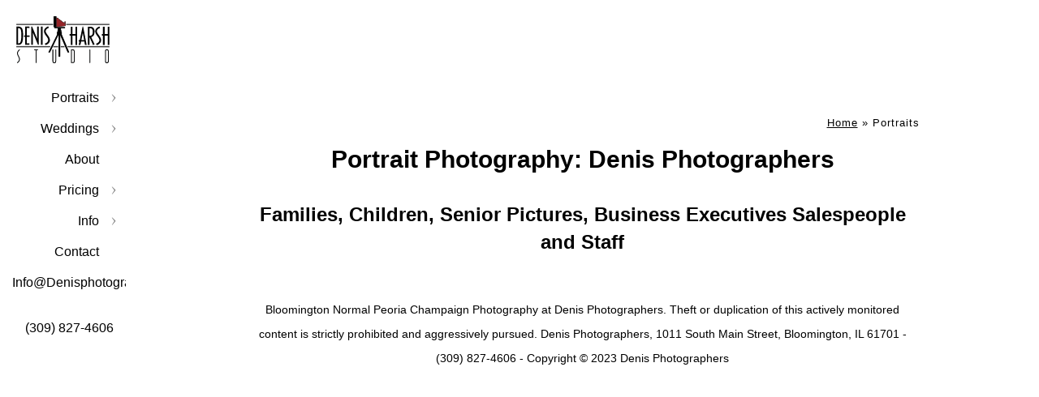

--- FILE ---
content_type: text/html; charset=utf-8
request_url: https://denisphotographers.com/portraits
body_size: 10117
content:
<!DOCTYPE html><!-- site by Good Gallery, www.goodgallery.com -->
<html class="no-js GalleryPage ">
<head>
<title>Portrait Photography - Denis Photographers - Denis Photographers</title>
<link rel="dns-prefetch" href="//cdn.goodgallery.com" /><link rel="dns-prefetch" href="//www.google-analytics.com" />
<link rel="shortcut icon" href="//cdn.goodgallery.com/6808760b-b849-45c5-b3fc-5443dfec42af/logo/2asgmn9s/denis-harsh-studio-logo.ico" />
<link rel="icon" href="//cdn.goodgallery.com/6808760b-b849-45c5-b3fc-5443dfec42af/logo/2asgmn9s/denis-harsh-studio-logo.svg" sizes="any" type="image/svg+xml" />

 <meta name="robots" content="noarchive" /> 	 <link rel="canonical" href="https://denisphotographers.com/portraits" />
 <style type="text/css">.YB:before{content: attr(data-c);display: block;height: 150em;}</style><link rel="stylesheet" type="text/css" media="print" onload="if(media!='all')media='all'" href="//cdn.goodgallery.com/6808760b-b849-45c5-b3fc-5443dfec42af/d/Desktop-LYlmCEiylANqlUALvaB_2A-2-XJdU1u-Lk-ItADMsZeLaJA.css" />
<script type="text/javascript" src="//cdn.goodgallery.com/6808760b-b849-45c5-b3fc-5443dfec42af/p/bundle-2teHGVEHG23F7yH4EM4Vng-20250629021656.js"></script>
<script type="text/javascript" src="//cdn.goodgallery.com/6808760b-b849-45c5-b3fc-5443dfec42af/d/PageData-374y1qs8-c1e2f4ad-416a-4f0d-a8c7-d4632e61cc85-XJdU1u-Lk-ItADMsZeLaJA-2.js"></script>
<!--[if lt IE 9]><script type="text/javascript" src="/admin/Scripts/jQuery.XDomainRequest.js"></script><![endif]-->

<meta property="og:url" content="https://denisphotographers.com/portraits" />
<meta property="og:type" content="website" />
<meta property="og:site_name" content="Denis Photographers" />
<script type="application/ld+json">{ "@context": "https://schema.org", "@type": "Organization", "url": "https://denisphotographers.com", "logo": "https://logocdn.goodgallery.com/6808760b-b849-45c5-b3fc-5443dfec42af/230x0/2asgmn9s/denis-harsh-studio-logo.png" }</script>
<script type="application/ld+json">{ "@context": "http://schema.org", "@type": "BreadcrumbList", "itemListElement": [ { "@type": "ListItem", "position": "1", "item": { "@id": "https://denisphotographers.com/", "name": "Home" } }, { "@type": "ListItem", "position": "2", "item": { "@id": "https://denisphotographers.com/portraits", "name": "Portraits" } } ] }</script>
<meta name="google-site-verification" content="aKqUxr2G28SW8lVM9yEz3nXpf0bZKB14eCgAk5YakEQ" />

<!-- Facebook Pixel Code -->
<script>
  !function(f,b,e,v,n,t,s)
  {if(f.fbq)return;n=f.fbq=function(){n.callMethod?
  n.callMethod.apply(n,arguments):n.queue.push(arguments)};
  if(!f._fbq)f._fbq=n;n.push=n;n.loaded=!0;n.version='2.0';
  n.queue=[];t=b.createElement(e);t.async=!0;
  t.src=v;s=b.getElementsByTagName(e)[0];
  s.parentNode.insertBefore(t,s)}(window, document,'script',
  'https://connect.facebook.net/en_US/fbevents.js');
  fbq('init', '292810454768708');
  fbq('track', 'PageView');
</script>
<noscript><img height="1" width="1" style="display:none"
  src="https://www.facebook.com/tr?id=292810454768708&ev=PageView&noscript=1"
/></noscript>
<!-- End Facebook Pixel Code -->
<!-- Hotjar Tracking Code for https://denisphotographers.com -->
<script>
    (function(h,o,t,j,a,r){
        h.hj=h.hj||function(){(h.hj.q=h.hj.q||[]).push(arguments)};
        h._hjSettings={hjid:1199681,hjsv:6};
        a=o.getElementsByTagName('head')[0];
        r=o.createElement('script');r.async=1;
        r.src=t+h._hjSettings.hjid+j+h._hjSettings.hjsv;
        a.appendChild(r);
    })(window,document,'https://static.hotjar.com/c/hotjar-','.js?sv=');
</script>

<style type="text/css" data-id="inline">
html.js, html.js body {margin:0;padding:0;}
div.ThumbnailPanelThumbnailContainer div.Placeholder, div.ThumbnailPanelThumbnailContainer .CVThumb {position: absolute;left: 0px;top: 0px;height: 100%;width: 100%;border: 0px} div.ThumbnailPanelThumbnailContainer .CVThumb {text-align: center} div.ThumbnailPanelThumbnailContainer .CVThumb img {max-width: 100%;width: 100%;border: 0px} span.ThumbnailPanelEntityLoaded div.Placeholder {display: none;}
html.no-js .CVThumb img {opacity:0} div.ThumbnailPanelThumbnailContainer {overflow:hidden;position:absolute;top:0px;left:0px} .YB:before{content: attr(data-c);display: block;height: 150em;width:100%;background-color:#FFFFFF;position:fixed;z-index:9999;}
.GalleryUIThumbnailPanelContainerParent {background-color:#FFFFFF}
ul.GalleryUIMenu {list-style: none;margin: 0;padding: 0} ul.GalleryUIMenu a {text-decoration: none} ul.GalleryUIMenu li {position: relative; white-space: nowrap}
.GalleryUISiteNavigation {background-color: rgba(255, 255, 255, 1);width:155px}
.GalleryUIMenuTopLevel .GalleryUIMenu {display: inline-block} ul.GalleryUIMenu li, div.GalleryUIMenuSubMenuDiv li {text-transform:capitalize}
.GalleryUIMenuTopLevel .GalleryUIMenu > li {padding: 10px 15px 10px 15px;border:0px solid #FFFFFF;border-left-width:0px;border-top-width:0px;white-space:normal;text-align:right}
.GalleryUIMenu > li {color:#000000;background-color:rgba(255, 255, 255, 1);font-size:16px;;position:relative}
.GalleryUIMenu > li > a {color:#000000} .GalleryUIMenu > li.Active > a {color:#000000}
.GalleryUIMenu > li.Active {color:#000000;background-color:rgba(255, 255, 255, 1)}
span.SubMenuArrow,span.SubMenuArrowLeft,span.SubMenuArrowRight,span.SubMenuArrowUp,span.SubMenuArrowDown {display:block;position:absolute;top:50%;right:10px;margin-top:-5px;height:10px;width:10px;background-color:transparent;} span.SubMenuArrowSizing {display:inline-block;width:20px;height:10px;opacity:0;margin-right:-2px;}

 .GalleryUISiteNavigation {position:fixed;top:0;left:0}
.GalleryUIMenuTopLevel .GalleryUIMenu {width:155px} .GalleryUISiteNavigation {height:100%}


html { font-family: 'Arial', 'Helvetica Neue', Helvetica, sans-serif; }
.GalleryUIMenu, .GalleryUIMenu a { font-family: 'Arial', 'Helvetica Neue', Helvetica, sans-serif; }
.PageTemplateText,.CaptionContainer,.PageInformationArea,.GGTextContent { font-family: 'Arial', 'Helvetica Neue', Helvetica, sans-serif; }
h1, h2, h3, h4, h5, h6 { font-family: 'Arial', 'Helvetica Neue', Helvetica, sans-serif;font-weight:700; }
.GalleryUIContainer .NameMark { font-family: 'Arial', 'Helvetica Neue', Helvetica, sans-serif; }
.GalleryMenuContent .GGMenuPageHeading { font-family: 'Arial', 'Helvetica Neue', Helvetica, sans-serif; }
.GMLabel { font-family: 'Arial', 'Helvetica Neue', Helvetica, sans-serif; }
.GMTagline { font-family: 'Arial', 'Helvetica Neue', Helvetica, sans-serif; }
div.GGForm label.SectionHeading { font-family: 'Arial', 'Helvetica Neue', Helvetica, sans-serif; }
.GGHamburgerMenuLabel { font-family: 'Arial', 'Helvetica Neue', Helvetica, sans-serif; }
h2 { font-family: 'Arial', 'Helvetica Neue', Helvetica, sans-serif;font-weight:700; }
h3 { font-family: 'Arial', 'Helvetica Neue', Helvetica, sans-serif;font-weight:700; }
h4 { font-family: 'Arial', 'Helvetica Neue', Helvetica, sans-serif;font-weight:700; }
h5 { font-family: 'Arial', 'Helvetica Neue', Helvetica, sans-serif;font-weight:700; }
h6 { font-family: 'Arial', 'Helvetica Neue', Helvetica, sans-serif;font-weight:700; }
h1 { line-height: 1.45; text-transform: none; text-align: left; letter-spacing: 0px; }
h2 { line-height: 1.45; text-transform: none; text-align: left; letter-spacing: 0px;  }
h3 { line-height: 1.45; text-transform: none; text-align: left; letter-spacing: 0px; }
h4 { line-height: 1.45; text-transform: none; text-align: left; letter-spacing: 0px; }
h5 { line-height: 1.45; text-transform: none; text-align: left; letter-spacing: 0px; }
h6 { line-height: 1.45; text-transform: none; text-align: left; letter-spacing: 0px; }
.PageTemplateText,.CaptionContainer,.PageInformationArea,.GGTextContent { line-height: 1.69; text-transform: none; text-align: left; }
ul.GGBottomNavigation span { font-family: 'Arial', 'Helvetica Neue', Helvetica, sans-serif; }
.GGTextContent .GGBreadCrumbs .GGBreadCrumb, .GGTextContent .GGBreadCrumb span { font-family: 'Arial', 'Helvetica Neue', Helvetica, sans-serif; }




div.GalleryUIThumbnailPanelContainerParent {
    background-color: #FFFFFF;
}

div.GGThumbActualContainer div.ThumbnailPanelCaptionContainer {
    position: unset;
    left: unset;
    top: unset;
}

html.js.GalleryPage.ThumbnailPanelActive {
    overflow: visible;
}

    
    html.GalleryPage.ThumbnailPanelActive div.GalleryUISiteNavigation {
        position: fixed !important;
    }
    

html.ThumbnailPanelActive body {
    overflow: visible;
}

html.ThumbnailPanelActive div.GalleryUIContentParent {
    overflow: visible;
}

div.GalleryUIThumbnailPanelContainer div.GGThumbModernContainer > div.GGTextContent {
    position: relative;
}

div.GGThumbActualContainer div.ThumbEntityContainer div.ThumbAspectContainer {
        
    -webkit-box-shadow: 3px 3px 7px rgba(0, 0, 0, 0.75);
        -moz-box-shadow:    3px 3px 7px rgba(0, 0, 0, 0.75);
        box-shadow:         3px 3px 7px rgba(0, 0, 0, 0.75);
        
}

div.GGThumbActualContainer div.ThumbEntityContainer div.ThumbAspectContainer {
    height: 0;
    overflow: hidden;
    position: relative;
    border-radius: 0%;
    border: 6px solid rgba(255, 255, 255, 1);
    background-color: rgba(255, 255, 255, 1);
    opacity: 1;

    -moz-transition: opacity 0.15s, background-color 0.15s, border-color 0.15s, color 0.15s;
    -webkit-transition: opacity 0.15s, background-color 0.15s, border-color 0.15s, color 0.15s;
    -o-transition: opacity: 0.15s, background-color 0.15s, border-color 0.15s, color 0.15s;
    transition: opacity 0.15s, background-color 0.15s, border-color 0.15s, color 0.15s;
}

div.GGThumbActualContainer div.ThumbAspectContainer > div,
div.GGThumbModernContainer div.ThumbAspectContainer > div {
    position: absolute;
    left: 0;
    top: 0;
    height: 100%;
    width: 100%;
}

div.GGThumbActualContainer div.ThumbAspectContainer img,
div.GGThumbModernContainer div.ThumbAspectContainer img {
    min-width: 100%;
    min-height: 100%;
}

div.GGThumbActualContainer div.ThumbAspectContainer div.icon {
    position: absolute;
    left: unset;
    top: unset;
    right: 5px;
    bottom: 5px;
    cursor: pointer;

    -webkit-border-radius: 15%;
    -moz-border-radius: 15%;
    border-radius: 15%;
    height: 34px;
    width: 34px;
    padding: 5px;
    -moz-box-sizing: border-box;
    box-sizing: border-box;
}

div.ThumbEntityContainer div.ThumbCaption {
    display: none;
    overflow: hidden;
    
    cursor: pointer;
    padding: 20px;
    font-size: 12px;
    color: rgba(128, 128, 128, 1);
    background-color: rgba(255, 255, 255, 0.75);
    border: 0px solid rgba(128, 128, 128, 0.75);
    border-top-width: 0px;

    -moz-transition: opacity 0.15s, background-color 0.15s, border-color 0.15s, color 0.15s;
    -webkit-transition: opacity 0.15s, background-color 0.15s, border-color 0.15s, color 0.15s;
    -o-transition: opacity: 0.15s, background-color 0.15s, border-color 0.15s, color 0.15s;
    transition: opacity 0.15s, background-color 0.15s, border-color 0.15s, color 0.15s;

        
    -webkit-box-shadow: 3px 3px 7px rgba(0, 0, 0, 0.75);
        -moz-box-shadow:    3px 3px 7px rgba(0, 0, 0, 0.75);
        box-shadow:         3px 3px 7px rgba(0, 0, 0, 0.75);
        
}

div.ThumbEntityContainer.ShowCaptions div.ThumbCaption {
    display: block;
}

html.ThumbnailPanelActive .GGCaption {
    display: none;
}

    
div.GGThumbActualContainer {
    display: grid;
    grid-template-columns: repeat(3, 1fr);
    grid-column-gap: 20px;
    margin: 45px 0px 45px 0px;
}

div.GGThumbActualContainer div.ThumbEntityContainer + div {
    margin-top: 20px;
}

    
        
div.GGThumbActualContainer > div:nth-child(1) {
    grid-column-start: 1;
}
        
        
div.GGThumbActualContainer > div:nth-child(2) {
    grid-column-start: 2;
}
        
        
div.GGThumbActualContainer > div:nth-child(3) {
    grid-column-start: 3;
}
        

div.GGThumbModernContainer div.ThumbAspectContainer {
    height: 0;
    overflow: hidden;
    position: relative;
    border: 6px solid rgba(255, 255, 255, 1);
    opacity: 1;

	-moz-transition: opacity 0.15s, background-color 0.15s, border-color 0.15s, color 0.15s;
	-webkit-transition: opacity 0.15s, background-color 0.15s, border-color 0.15s, color 0.15s;
	-o-transition: opacity: 0.15s, background-color 0.15s, border-color 0.15s, color 0.15s;
	transition: opacity 0.15s, background-color 0.15s, border-color 0.15s, color 0.15s;
}

div.GGThumbModernContainer div.ThumbCoverImage {
    margin: 45px 0px 45px 0px;
}

@media (hover: hover) {
    div.GGThumbActualContainer div.ThumbEntityContainer:hover div.ThumbAspectContainer {
        opacity: 0.95;
        border-color: rgba(128, 128, 128, 1);
    }

    div.ThumbEntityContainer:hover div.ThumbCaption {
        color: rgba(0, 0, 0, 1);
        background-color: rgba(211, 211, 211, 1);
        border-color: rgba(0, 0, 0, 1);
    }

    div.GGThumbModernContainer div.ThumbCoverImage:hover div.ThumbAspectContainer {
        opacity: 0.95;
        border-color: rgba(128, 128, 128, 1);
    }
}
</style>
</head>
<body data-page-type="gallery" class="GalleryUIContainer" data-page-id="c1e2f4ad-416a-4f0d-a8c7-d4632e61cc85" data-tags="" data-menu-hash="XJdU1u-Lk-ItADMsZeLaJA" data-settings-hash="LYlmCEiylANqlUALvaB_2A" data-fotomotoid="" data-imglocation="//cdn.goodgallery.com/6808760b-b849-45c5-b3fc-5443dfec42af/" data-cdn="//cdn.goodgallery.com/6808760b-b849-45c5-b3fc-5443dfec42af" data-stoken="374y1qs8" data-settingstemplateid="">
        
<div class="GalleryUISiteNavigation"><a href="/" class="NavigationLogoTarget"><img src="[data-uri]" alt="Denis Harsh Studio logo" title="Denis Harsh Studio logo" border="0" style="padding: 20px 20px 20px 20px;" height="58" width="115"></a><div class="GalleryUIMenuTopLevel" data-predefined="true"><div class="GalleryUIMenuContainer" data-predefined="true"><ul class="GalleryUIMenu" data-predefined="true"><li data-pid="c1e2f4ad-416a-4f0d-a8c7-d4632e61cc85"><a href="/portraits">Portraits</a><span class="SubMenuArrow"> </span><span class="SubMenuArrowSizing"> </span></li><li data-pid="db3a71cc-79cf-49b2-a868-593a106184b1"><a href="/weddings">Weddings</a><span class="SubMenuArrow"> </span><span class="SubMenuArrowSizing"> </span></li><li data-pid="8e186057-4054-445e-9800-392c3fc2a044"><a href="/about">About</a><span class="SubMenuArrowSizing"> </span></li><li data-pid="f938ef7f-aa3e-464a-b243-fd9ad8793591"><a href="/pricing">Pricing</a><span class="SubMenuArrow"> </span><span class="SubMenuArrowSizing"> </span></li><li data-pid="5bca654c-6b3f-4e5e-bee0-cb4b61d5fd4d"><a href="/info">Info</a><span class="SubMenuArrow"> </span><span class="SubMenuArrowSizing"> </span></li><li data-pid="89b1fc65-a242-4915-b2aa-05368929d5a3"><a href="/contact">Contact</a><span class="SubMenuArrowSizing"> </span></li><li data-pid="5c7f182c-a893-4b63-9392-a60e29455256"><a href="mailto:info@denisphotographers.com">info@denisphotographers.com</a><span class="SubMenuArrowSizing"> </span></li><li data-pid="7fe6bf9d-63bb-4058-bba1-075fc4046e06" class="TypeMenuHTML"><span>(309) 827-4606</span><span class="SubMenuArrowSizing"> </span></li><li data-pid="bc90703d-ad1c-408d-a850-2c8730a7d994" class="TypeMenuHTML SocialNetwork"><span class="SubMenuArrowSizing"> </span></li></ul></div></div></div><div class="GalleryUIMenuSubLevel" style="opacity:0;display:none;z-index:10101;" data-pid="c1e2f4ad-416a-4f0d-a8c7-d4632e61cc85"><div class="GalleryUIMenuContainer"><ul class="GalleryUIMenu"><li data-pid="bfaee187-b79e-4d97-96fb-ed22e3722aa2"><a href="/portraits/senior-portraits">Senior Portraits</a></li><li data-pid="c8daf5f4-c1cd-4bb3-b9cb-d7fe040b2329"><a href="/portraits/family-portraits">Family Portraits</a></li><li data-pid="935d1608-38bd-497c-839b-b3fafd2be11c"><a href="/portraits/headshots-business-portrait">Headshots Business Portrait</a></li></ul></div></div><div class="GalleryUIMenuSubLevel" style="opacity:0;display:none;z-index:10101;" data-pid="db3a71cc-79cf-49b2-a868-593a106184b1"><div class="GalleryUIMenuContainer"><ul class="GalleryUIMenu"><li data-pid="0a4fc69e-cdee-461e-9d89-88aab7e6c52f"><a href="/weddings/favorites">Favorites</a></li><li data-pid="f177b657-47ce-4059-be80-4c50f815d806"><a href="/weddings/engagements">Engagements</a></li><li data-pid="49e7f09a-eca8-45ac-a8c1-b42fc9fcd71a"><a href="/weddings/ceremonies">Ceremonies</a></li></ul></div></div><div class="GalleryUIMenuSubLevel" style="opacity:0;display:none;z-index:10101;" data-pid="f938ef7f-aa3e-464a-b243-fd9ad8793591"><div class="GalleryUIMenuContainer"><ul class="GalleryUIMenu"><li data-pid="5272a63d-1bd1-4612-8db2-8847dd550200"><a href="/pricing/senior-portrait-sessions">Senior Portrait Sessions</a></li><li data-pid="1a7c6673-9dc2-4dbe-943b-d44e161d4484"><a href="/pricing/courthouse-weddings">Courthouse Weddings</a></li></ul></div></div><div class="GalleryUIMenuSubLevel" style="opacity:0;display:none;z-index:10101;" data-pid="5bca654c-6b3f-4e5e-bee0-cb4b61d5fd4d"><div class="GalleryUIMenuContainer"><ul class="GalleryUIMenu"><li data-pid="d1bd1937-4dbe-411c-9b9f-c12ab6179739"><a href="/info/reviews">Reviews</a></li><li data-pid="39189ef3-3d05-429f-9855-7cd74741a224"><a href="/info/archival-photographs">Archival Photographs</a></li></ul></div></div>
     

    <div class="GalleryUIContentParent YB" data-pretagged="true" style="position:absolute;height:100%;width:calc(100% - 155px);top:0px;left:155px;">
        <div class="GalleryUIContentContainer"></div>
        <div class="prev"></div><div class="next"></div><span class="prev SingleImageHidden"></span><span class="next SingleImageHidden"></span>
        <div class="GalleryUIThumbnailPanelContainerParent" style="opacity: 1;position: absolute;height: 100%;width: 100%;left: 0px;top: 0px;z-index: 550;transition: all 0s ease;">
            <div class="GalleryUIThumbnailPanelContainer">
                <div class="GGThumbModernContainer">


                    <div class="GGThumbActualContainer">
                                    
                        <div>
                        </div>
                                    
                                    
                        <div>
                        </div>
                                    
                                    
                        <div>
                        </div>
                                    

                    </div>

                        
                            <div class="GGTextContent  SelectionPenalty">
                                    
                                <div class="GGBreadCrumbs">
                                        
                                    <div class="GGBreadCrumb">
                                        <a href="/" title="Denis Photographers Bloomington Normal 61704 61701 61761 - Denis Photographers"><span>Home</span></a> »
                                    </div>
                                        
                                    <div class="GGBreadCrumb">
                                        <span>Portraits</span>
                                    </div>
                                </div>
                                    

                                <h1 style="text-align: center;">Portrait Photography: Denis Photographers</h1><h2 style="text-align: center;">Families, Children, Senior Pictures, Business Executives  Salespeople and Staff</h2><p><br></p><p style="text-align: center;"><span style="font-size: 14px;">Bloomington Normal Peoria Champaign Photography at Denis Photographers. Theft or duplication of this actively monitored content is strictly prohibited and aggressively pursued. Denis Photographers, 1011 South Main Street, Bloomington, IL 61701 - (309) 827-4606 - Copyright © 2023 Denis Photographers</span></p>


                            </div>
                        
                </div>

            </div>
        </div>
    </div>
</body>
</html>

--- FILE ---
content_type: text/javascript
request_url: https://cdn.goodgallery.com/6808760b-b849-45c5-b3fc-5443dfec42af/d/PhotosMeta-374y1qs8-c1e2f4ad-416a-4f0d-a8c7-d4632e61cc85-xcv-zovVG7kVwIYW_YpJbA-2.jsonp?callback=JSONPhotosMetac1e2f4ad416a4f0da8c7d4632e61cc85
body_size: -78
content:
JSONPhotosMetac1e2f4ad416a4f0da8c7d4632e61cc85({});

--- FILE ---
content_type: text/javascript
request_url: https://cdn.goodgallery.com/6808760b-b849-45c5-b3fc-5443dfec42af/d/Menu-XJdU1u-Lk-ItADMsZeLaJA-2.jsonp
body_size: 10479
content:
JSONMenu([{"PageID":"82fdeaf8-9f79-4718-8311-f69b323edbd9","Name":"Home","Link":"/","ParentID":null,"SortOrder":0,"Children":[],"Active":false,"Count":0,"Hash":"LYlmCEiylANqlUALvaB_2A","SettingsPageID":"1a2f61f2-1667-4a25-9c1a-4eee6f23b618","GalleryID":null,"CalculatedPageTypeID":11,"RedirectLink":null,"IsThumbnailPage":false,"PageURL":"/","Description":"Family Photographers Senior Pictures Children\u0027s Portraits and Weddings.","PageInformationTop":"\u003cp style=\u0022text-align: center;\u0022\u003e\u003cem\u003e\u003cspan style=\u0022font-size: 18px; color: rgb(184, 49, 47);\u0022\u003e“Denis Harsh does the best pictures I have ever seen. Keep up the good work!”\u003c/span\u003e\u003c/em\u003e\u003cspan style=\u0022color: rgb(184, 49, 47);\u0022\u003e\u003cspan style=\u0022font-size: 18px;\u0022\u003e\u003c/span\u003e\u003cbr\u003e\u003c/span\u003e\u003cspan style=\u0022font-size: 14px;\u0022\u003e–Olympia High School Senior Portraits, Stanford IL\u003c/span\u003e\u003c/p\u003e","PageInformation":"\u003ch2\u003ePhotographers Bloomington Normal IL \u003cbr\u003e61704 61701 61761 61705 61710 61790\u003c/h2\u003e\u003cp\u003eDenis Photographers is a photography studio in Bloomington, Illinois.\u003c/p\u003e\u003cp\u003eWe are one of Illinois’ most trusted and experienced photography studios.\u003c/p\u003e\u003cp\u003eOur specialties are senior pictures, children’s portraits, family photographers, couples photographers, headshot photographers, professional business portraits, and wedding photographers.\u003c/p\u003e\u003cp\u003e\u003cbr\u003e\u003c/p\u003e\u003ch2\u003eBloomington Normal Senior Portrait Photographers\u003c/h2\u003e\u003cp\u003eWe are known as the “go-to” place for graduating senior pictures for high school and college students.\u003c/p\u003e\u003cp\u003eOur creativity makes us loved by seniors from most high schools within 35 miles of our studio, and some from further away.\u003c/p\u003e\u003cp\u003eSee what’s new in senior portraits at our studio.\u003c/p\u003e\u003cp\u003e\u003cbr\u003e\u003c/p\u003e\u003ch2\u003eBloomington Normal Family Photographers\u003c/h2\u003e\u003cp\u003eFamily portrait photography is one of our specialties.\u003c/p\u003e\u003cp\u003eOur photographers are diligent to arrange you so that everyone looks good individually as well as in the family group.\u003c/p\u003e\u003cp\u003eTake a look at our family gallery, and you will see what we mean.\u003c/p\u003e\u003cp\u003e\u003cbr\u003e\u003c/p\u003e\u003ch2\u003eBloomington Normal Wedding Photographers\u003c/h2\u003e\u003cp\u003eYou will like our wedding photography style, our vibe, our experience, and the photography.\u003c/p\u003e\u003cp\u003eWe are out to make you and your wedding look great.\u003c/p\u003e\u003cp\u003eDon’t get married without us.\u003c/p\u003e\u003cp\u003e\u003cbr\u003e\u003c/p\u003e\u003ch2\u003eBloomington Normal Headshots and Business Portrait Photographers\u003c/h2\u003e\u003cp\u003eWe are the Bloomington photography studio that creates exceptional personal, corporate, executive, professional business portraits.\u003c/p\u003e\u003cp\u003eIn addition, we have been called upon to create VIP executive and presidential portraits.\u003c/p\u003e\u003cp\u003eOr, if you need a dating picture for your profile, we can help you with online dating portraits.\u003c/p\u003e\u003cp\u003e\u003cbr\u003e\u003c/p\u003e\u003ch2\u003eBloomington Normal Children’s Photographers\u003c/h2\u003e\u003cp\u003eOur studio delivers exceptional, creative children’s portraits.\u003c/p\u003e\u003cp\u003eThroughout the year, watch for our children’s portrait specials that will save you money.\u003c/p\u003e\u003cp\u003e\u003cbr\u003e\u003c/p\u003e\u003ch2\u003eBloomington Normal Couples Photographers\u003c/h2\u003e\u003cp\u003eOur studio has photographed numerous couples\u0027 portraits for engaged couples, couples celebrating a wedding anniversary, or just because.\u003c/p\u003e\u003cp\u003eCouples love our portraits.\u003c/p\u003e\u003cp\u003e\u003cbr\u003e\u003c/p\u003e\u003ch2\u003e\u003cstrong\u003eServing Bloomington Peoria Champaign \u0026amp; most of Illinois\u003c/strong\u003e\u003c/h2\u003e\u003cp\u003eWith our background in the McLean County area, if you are looking for a portrait or wedding photographer near Bloomington, look no further. You will not find a more qualified professional with more experience and creativity than we have working in this area of Central Illinois, or one more familiar with the area.\u003c/p\u003e\u003ch2\u003e\u003cstrong\u003eBook us today\u003c/strong\u003e\u003c/h2\u003e\u003cp\u003eStop in to visit us and check us out. Let us create the best photographs that you have ever had taken. You can call us at \u003ca href=\u0022tel:(309) 827-4606\u0022\u003e(309) 827-4606\u003c/a\u003e. We look forward to the opportunity to make you look stunning.\u003c/p\u003e\u003cp style=\u0022text-align: center;\u0022\u003e\u003cbr\u003e\u003c/p\u003e\u003cp style=\u0022text-align: center;\u0022\u003e\u003cbr\u003e\u003c/p\u003e\u003cp style=\u0022text-align: center;\u0022\u003e\u003cspan style=\u0022font-size: 14px;\u0022\u003eCopyright © 2025 Denis Photographers\u003c/span\u003e\u003cbr\u003e\u003cspan style=\u0022font-size: 14px;\u0022\u003eTheft or duplication of this actively monitored content is strictly prohibited and aggressively pursued.\u003c/span\u003e\u003cbr\u003e\u003cspan style=\u0022font-size: 14px;\u0022\u003eDenis Photographers, 1011 South Main Street, Bloomington, IL 61701 - \u003ca href=\u0022tel:(309) 827-4606\u0022\u003e(309) 827-4606\u003c/a\u003e\u003cbr\u003e\u003c/span\u003e\u003c/p\u003e\u003ch1\u003e\u003ca href=\u0022http://V2492776A.php\u0022 target=\u0022_blank\u0022 rel=\u0022noopener noreferrer\u0022\u003e\u003c/a\u003e\u003cspan style=\u0022font-size: 14px;\u0022\u003e\u003ca href=\u0022http://%3Ca%20href=%22V2492776A.php%22%3ELink-Co-Op.com%20Links%3C/a%3E\u0022 target=\u0022_blank\u0022 rel=\u0022noopener noreferrer\u0022\u003e\u003c/a\u003e\u003ca href=\u0022V2492776A.php\u0022\u003e\u003c/a\u003e\u003c/span\u003e\u003ca href=\u0022V2492776A.php\u0022 target=\u0022_blank\u0022 rel=\u0022noopener noreferrer\u0022\u003e\u003c/a\u003e\u003cbr\u003e\u003c/h1\u003e","Title":"Denis Photographers Bloomington Normal 61704 61701 61761","ShowOnMenu":false,"IsHomePage":true,"NewWindow":false,"RightClickImageProtection":true,"NextPageID":null,"PreviousPageID":null,"PageThumbnails":[],"LastImage":null,"FirstImage":null,"CopyProtectionID":1,"AllowIndexing":true,"VideoURL":null,"DisplayAsThumbnails":true,"ShowOnBottomNavigation":false,"GHash":null,"THash":null,"SocialNetworkData":null,"NoFollow":false,"ShowCoverImage":false,"DisableThumbnailCaptions":false,"LandingPage":false},{"PageID":"c1e2f4ad-416a-4f0d-a8c7-d4632e61cc85","Name":"Portraits","Link":"/portraits","ParentID":null,"SortOrder":100,"Children":[{"PageID":"bfaee187-b79e-4d97-96fb-ed22e3722aa2","Name":"Senior Portraits","Link":"/portraits/senior-portraits","ParentID":"c1e2f4ad-416a-4f0d-a8c7-d4632e61cc85","SortOrder":0,"Children":[],"Active":false,"Count":0,"Hash":"LYlmCEiylANqlUALvaB_2A","SettingsPageID":"1a2f61f2-1667-4a25-9c1a-4eee6f23b618","GalleryID":"9d559db8-dc93-4f91-9224-db646c30489d","CalculatedPageTypeID":2,"RedirectLink":null,"IsThumbnailPage":false,"PageURL":"/portraits/senior-portraits","Description":"Senior Portrait Photography in Bloomington-Normal, McLean County, and Central IL","PageInformationTop":"\u003cp style=\u0022text-align: center;\u0022\u003e\u003cbr\u003e\u003c/p\u003e\u003cp style=\u0022text-align: center;\u0022\u003e\u003cspan style=\u0022font-size: 36px; color: rgb(0, 0, 0);\u0022\u003eBeing\u003c/span\u003e\u003cspan style=\u0022font-size: 36px; color: rgb(184, 49, 47);\u0022\u003e\u003cem\u003e NORMAL \u003c/em\u003e\u003c/span\u003e\u003cspan style=\u0022font-size: 36px;\u0022\u003eis BORING!\u003c/span\u003e\u003c/p\u003e\u003cp style=\u0022text-align: center;\u0022\u003e\u003cspan style=\u0022font-size: 18px;\u0022\u003e\u003cem\u003e\u003cspan style=\u0022color: rgb(184, 49, 47);\u0022\u003e“He was very nice; friendly and funny. This made me relaxed so it was easy to get my picture taken. I even enjoyed it.”\u003c/span\u003e\u003c/em\u003e  \u003c/span\u003e\u003cspan style=\u0022font-size: 18px;\u0022\u003e\u003c/span\u003e\u003cbr\u003e\u003cspan style=\u0022font-size: 18px;\u0022\u003e-Flanagan IL  Senior Portraits\u003c/span\u003e\u003c/p\u003e","PageInformation":"\u003ch1 style=\u0022text-align: center;\u0022\u003eSenior Pictures Bloomington Normal Clinton Pontiac\u003c/h1\u003e\u003ch2 style=\u0022text-align: center;\u0022\u003eAnchor Atlanta Arrowsmith Bellflower Chenoa Colfax Cooksville\u003cbr\u003eDeer Creek Mackinaw Lexington Downs El Paso Eureka Farmer City Mansfield Lincoln Minier Minonk Morton Gridley Heyworth Fairbury Forrest Flanagan Goodfield LeRoy Saybrook Stanford Roanoke Tremont\u003cbr\u003eDe Land Weldon Wapella IL\u003c/h2\u003e\u003ch3 style=\u0022text-align: center;\u0022\u003e\u003cspan style=\u0022font-size: 18px;\u0022\u003e\u003cem\u003e\u003cspan style=\u0022color: rgb(184, 49, 47);\u0022\u003e“It was hard to choose from such a great variety! Mr. Harsh was a lot of fun. I was amazed at how interested he seemed to be that I got good results. I really had a good experience – not only did I get good results, but I had a fantastic time at the sitting. Keep up the good work – no wonder Harsh is the most popular photographer among my colleagues!“\u003c/span\u003e\u003c/em\u003e\u003c/span\u003e\u003cspan style=\u0022color: rgb(184, 49, 47);\u0022\u003e\u003cbr\u003e\u003c/span\u003e\u003cspan style=\u0022font-size: 18px;\u0022\u003e -Bloomington High School Senior, Bloomington IL\u003c/span\u003e\u003c/h3\u003e\u003ch3 style=\u0022text-align: center;\u0022\u003e\u003cspan style=\u0022color: rgb(0, 0, 0);\u0022\u003eCall us:\u003c/span\u003e \u003ca href=\u0022tel:309-827-4606\u0022\u003e309-827-4606\u003c/a\u003e\u003c/h3\u003e\u003ch4 style=\u0022text-align: left;\u0022\u003e\u003cspan style=\u0022font-size: 18px;\u0022\u003eThis gallery is a collection of some of our favorites from the numerous  graduating seniors that we have photographed.\u003cbr\u003e\u003c/span\u003e\u003c/h4\u003e\u003cp\u003e\u003cbr\u003e\u003c/p\u003e\u003cp\u003eYou can have stunning, creative Senior Pictures of yourself, just like the ones you see here!\u003c/p\u003e\u003cp\u003eBut don’t just take our word for it. Be sure to check out what some past clients have said\u003ca href=\u0022https://denisphotographers.com/info/reviews\u0022 rel=\u0022noopener noreferrer\u0022\u003e in their own words here\u003c/a\u003e.\u003c/p\u003e\u003cp\u003e\u003cbr\u003e\u003c/p\u003e\u003cp\u003eFor decades, Denis Harsh has been the Senior Portrait Photographer who has spent more time with high school and college seniors, always pushing the creativity envelope to new heights.\u003c/p\u003e\u003cp\u003e\u003cbr\u003e\u003c/p\u003e\u003cp\u003eMost important is how great Denis makes seniors look. Between the absence of stiff posing and his masterful use of studio lighting, he is able to emphasize your best features and minimize any flaw that you may be self-conscious about.\u003c/p\u003e\u003cp\u003e\u003cbr\u003e\u003c/p\u003e\u003cp\u003eIt really is no wonder that seniors say his are the best pictures they have ever had taken. You may not be able to help it, but try not to be surprised when you see how great you ‘turn out’ in your pictures. \u003c/p\u003e\u003cp\u003e\u003cbr\u003e\u003c/p\u003e\u003cp\u003eIt’s well known that we are one of the few photographers left who still has a real photography studio.\u003cbr\u003eNo gawkers to look at you when you are having your picture taken!\u003c/p\u003e\u003cp\u003e\u003cbr\u003e\u003c/p\u003e\u003cp\u003eWhat is really nice is that on the day of your session, you can come into the studio where we have convenient dressing rooms for you to change into your outfits in privacy, and a private camera room to be photographed in.\u003c/p\u003e\u003cp\u003e\u003cbr\u003e\u003c/p\u003e\u003cp\u003ePlus Seniors, their friends and families can stop by to check us out and ask questions.\u003c/p\u003e\u003cp\u003e\u003cbr\u003e\u003c/p\u003e\u003cp\u003e\u003cbr\u003e\u003c/p\u003e\u003cp\u003eWe have photographed senior portraits for students from Bloomington High School, Normal Community High School, Normal Community West High School, University High School in Normal, Central Catholic High School in Bloomington, Calvary Christian High School in Normal, Peoria Christian High School in Peoria, East Peoria High School in East Peoria, Clinton High School in Clinton, Pontiac Township High School in Pontiac, Olympia High School in Stanford, Prairie Central High School in Fairbury, Lexington High School, El Paso and Gridley High School, Fieldcrest High School in Minonk, Flanagan High School, Dunlap High School, Ridgeview High School in Colfax, Heyworth High School, Dee-Mack High School in Mackinaw, Tremont High School, Morton High School, Eureka High School, Pekin High School, Tri-Valley High School in Downs, LeRoy High School in LeRoy, Blue Ridge High School in Farmer City, Deland-Weldon High School in Deland, Lincoln Community High School in Lincoln, Illinois State University and Illinois Wesleyan University.\u003c/p\u003e\u003cp\u003e\u003cbr\u003e\u003c/p\u003e\u003cp\u003eOur creativity, reputation and experience are very hard to beat.\u003c/p\u003e\u003cp\u003e\u003cbr\u003e\u003c/p\u003e\u003cp\u003eLet us create the best photographs that you have ever had taken.\u003c/p\u003e\u003cp style=\u0022text-align: center;\u0022\u003e\u003cbr\u003e\u003c/p\u003e\u003cp style=\u0022text-align: center;\u0022\u003e\u003cbr\u003e\u003c/p\u003e\u003cp style=\u0022text-align: center;\u0022\u003e\u003cspan style=\u0022font-size: 12px;\u0022\u003eCopyright © 2026, Denis Photographers. Downloading, theft, or duplication of this actively monitored content is strictly prohibited and aggressively pursued.\u003c/span\u003e\u003c/p\u003e\u003cp style=\u0022text-align: center;\u0022\u003e\u003cspan style=\u0022font-size: 12px;\u0022\u003eDenis Photographers, 1011 South Main Street, Bloomington, IL 61701 - \u003ca href=\u0022tel:(309) 827-4606\u0022\u003e(309) 827-4606\u003c/a\u003e\u003c/span\u003e\u003c/p\u003e\u003cp\u003e\u003cbr\u003e\u003c/p\u003e\u003cp\u003e\u003cbr\u003e\u003c/p\u003e\u003cp\u003e\u003cbr\u003e\u003c/p\u003e","Title":"Senior Pictures Bloomington Normal IL Clinton Pontiac","ShowOnMenu":true,"IsHomePage":false,"NewWindow":false,"RightClickImageProtection":true,"NextPageID":null,"PreviousPageID":null,"PageThumbnails":[],"LastImage":"bloomington-senior-pictures-boy-outdoors-red-truck","FirstImage":"senior-pictures-bloomington-il-normal-central-illinois","CopyProtectionID":5,"AllowIndexing":true,"VideoURL":null,"DisplayAsThumbnails":true,"ShowOnBottomNavigation":true,"GHash":"UV4nG-KD6OoZtJ2dY6BFkw","THash":"UV4nG-KD6OoZtJ2dY6BFkw","SocialNetworkData":null,"NoFollow":false,"ShowCoverImage":false,"DisableThumbnailCaptions":false,"LandingPage":false},{"PageID":"c8daf5f4-c1cd-4bb3-b9cb-d7fe040b2329","Name":"Family Portraits","Link":"/portraits/family-portraits","ParentID":"c1e2f4ad-416a-4f0d-a8c7-d4632e61cc85","SortOrder":100,"Children":[],"Active":false,"Count":0,"Hash":"LYlmCEiylANqlUALvaB_2A","SettingsPageID":"1a2f61f2-1667-4a25-9c1a-4eee6f23b618","GalleryID":"6b5f8214-da4d-4860-85ed-deab61e81d2a","CalculatedPageTypeID":2,"RedirectLink":null,"IsThumbnailPage":false,"PageURL":"/portraits/family-portraits","Description":"Family Portraits in your home, outdoors, or in our studio","PageInformationTop":"\u003ch1 style=\u0022text-align: center;\u0022\u003e\u003cspan style=\u0022color: rgb(184, 49, 47); font-size: 18px;\u0022\u003e \u003c/span\u003e\u003c/h1\u003e","PageInformation":"\u003ch2 style=\u0022text-align: center;\u0022\u003eFamily Photography Bloomington Normal Clinton Pontiac Champaign Chicago Springfield IL\u003c/h2\u003e\u003ch3 style=\u0022text-align: center;\u0022\u003ePhotography of what\u0027s most important to you\u003cspan style=\u0022color: rgb(184, 49, 47); font-size: 18px;\u0022\u003e\u003c/span\u003e\u003c/h3\u003e\u003ch3 style=\u0022text-align: center;\u0022\u003e\u003cspan style=\u0022color: rgb(184, 49, 47); font-size: 18px;\u0022\u003eYou can have beautiful portraits of your family, just like the ones you see here\u003c/span\u003e\u003c/h3\u003e\u003ch3 style=\u0022text-align: center;\u0022\u003eDo it for them. We\u0027ll help you plan. Call us: \u003ca href=\u0022tel:309-827-4606\u0022\u003e309-827-4606\u003c/a\u003e\u003c/h3\u003e\u003cp\u003e\u003cbr\u003e\u003c/p\u003e\u003cp style=\u0022text-align: center;\u0022\u003eWe make house calls! You can have your family portrait taken in your Home, your Farm, Outdoors in an area park, or at a Special Location such as Ewing Manor, Vrooman Mansion, or Broadview Mansion, as well as in our Studio.\u003c/p\u003e\u003cp style=\u0022text-align: center;\u0022\u003e\u003cbr\u003e\u003c/p\u003e\u003cp style=\u0022text-align: center;\u0022\u003e\u003cspan style=\u0022font-size: 14px;\u0022\u003eCopyright © 2026 Denis Photographers. Downloading, theft, or duplication of this actively monitored content is strictly prohibited and aggressively pursued. Denis Photographers, 1011 South Main Street, Bloomington, IL 61701 - \u003ca href=\u0022tel:(309) 827-4606\u0022\u003e(309) 827-4606\u003c/a\u003e - \u003c/span\u003e\u003c/p\u003e","Title":"Family Photographers Bloomington IL Peoria Clinton Pontiac","ShowOnMenu":true,"IsHomePage":false,"NewWindow":false,"RightClickImageProtection":true,"NextPageID":null,"PreviousPageID":null,"PageThumbnails":[],"LastImage":"family-photographer-bloomington-normal-peoria-champaign","FirstImage":"family-photographers-bloomington-normal-clinton-pontiac","CopyProtectionID":5,"AllowIndexing":true,"VideoURL":null,"DisplayAsThumbnails":true,"ShowOnBottomNavigation":true,"GHash":"oH95gWCujdqk5J94QJwPHQ","THash":"oH95gWCujdqk5J94QJwPHQ","SocialNetworkData":null,"NoFollow":false,"ShowCoverImage":false,"DisableThumbnailCaptions":false,"LandingPage":false},{"PageID":"935d1608-38bd-497c-839b-b3fafd2be11c","Name":"Headshots Business Portrait","Link":"/portraits/headshots-business-portrait","ParentID":"c1e2f4ad-416a-4f0d-a8c7-d4632e61cc85","SortOrder":200,"Children":[],"Active":false,"Count":0,"Hash":"LYlmCEiylANqlUALvaB_2A","SettingsPageID":"1a2f61f2-1667-4a25-9c1a-4eee6f23b618","GalleryID":"d5541f08-3560-48ba-973e-67d888bacea5","CalculatedPageTypeID":2,"RedirectLink":null,"IsThumbnailPage":false,"PageURL":"/portraits/headshots-business-portrait","Description":null,"PageInformationTop":null,"PageInformation":"\u003ch1 style=\u0022text-align: center;\u0022\u003eHeadshots Business Portraits Bloomington Normal IL\u003c/h1\u003e\u003ch2 style=\u0022text-align: center;\u0022\u003e\u003cspan style=\u0022color: rgb(184, 49, 47);\u0022\u003eVIP, Social Media Portraits, Dating Website Photos\u003c/span\u003e\u003c/h2\u003e\u003ch2 style=\u0022text-align: center;\u0022\u003e\u003cspan style=\u0022color: rgb(184, 49, 47);\u0022\u003eDo you want to look good? Of course you do!\u003c/span\u003e\u003c/h2\u003e\u003cp\u003e\u003cbr\u003e\u003c/p\u003e\u003cp style=\u0022text-align: center;\u0022\u003eSuccess starts here with the best professional portrait that you have ever had taken.\u003c/p\u003e\u003cp\u003e\u003cbr\u003e\u003c/p\u003e\u003cp style=\u0022text-align: center;\u0022\u003e\u003cspan style=\u0022font-size: 14px;\u0022\u003eBloomington Normal Peoria Champaign Photography at Denis Photographers. Downloading, theft, or duplication of this actively monitored content is strictly prohibited and aggressively pursued. Denis Photographers, 1011 South Main Street, Bloomington, IL 61701 - \u003ca href=\u0022tel:(309) 827-4606\u0022\u003e(309) 827-4606\u003c/a\u003e - Copyright © 2026 Denis Photographers\u003c/span\u003e\u003c/p\u003e","Title":"Headshots Bloomington IL Business Portrait","ShowOnMenu":true,"IsHomePage":false,"NewWindow":false,"RightClickImageProtection":true,"NextPageID":null,"PreviousPageID":null,"PageThumbnails":[],"LastImage":"official-portrait-wesley-united-methodist-church-pastor","FirstImage":"headshots-bloomington-normal-clinton-pontiac-morton","CopyProtectionID":3,"AllowIndexing":true,"VideoURL":null,"DisplayAsThumbnails":true,"ShowOnBottomNavigation":true,"GHash":"iQs2VDLE5tF3WdrszFj1xg","THash":"iQs2VDLE5tF3WdrszFj1xg","SocialNetworkData":null,"NoFollow":false,"ShowCoverImage":false,"DisableThumbnailCaptions":false,"LandingPage":false}],"Active":false,"Count":0,"Hash":"LYlmCEiylANqlUALvaB_2A","SettingsPageID":"1a2f61f2-1667-4a25-9c1a-4eee6f23b618","GalleryID":"921f2e7a-d7a9-43f0-adb4-ebfdc378b577","CalculatedPageTypeID":2,"RedirectLink":null,"IsThumbnailPage":false,"PageURL":"/portraits","Description":null,"PageInformationTop":null,"PageInformation":"\u003ch1 style=\u0022text-align: center;\u0022\u003ePortrait Photography: Denis Photographers\u003c/h1\u003e\u003ch2 style=\u0022text-align: center;\u0022\u003eFamilies, Children, Senior Pictures, Business Executives  Salespeople and Staff\u003c/h2\u003e\u003cp\u003e\u003cbr\u003e\u003c/p\u003e\u003cp style=\u0022text-align: center;\u0022\u003e\u003cspan style=\u0022font-size: 14px;\u0022\u003eBloomington Normal Peoria Champaign Photography at Denis Photographers. Theft or duplication of this actively monitored content is strictly prohibited and aggressively pursued. Denis Photographers, 1011 South Main Street, Bloomington, IL 61701 - (309) 827-4606 - Copyright © 2023 Denis Photographers\u003c/span\u003e\u003c/p\u003e","Title":"Portrait Photography - Denis Photographers","ShowOnMenu":true,"IsHomePage":false,"NewWindow":false,"RightClickImageProtection":true,"NextPageID":null,"PreviousPageID":null,"PageThumbnails":[],"LastImage":null,"FirstImage":null,"CopyProtectionID":5,"AllowIndexing":true,"VideoURL":null,"DisplayAsThumbnails":true,"ShowOnBottomNavigation":true,"GHash":"xcv-zovVG7kVwIYW_YpJbA","THash":"xcv-zovVG7kVwIYW_YpJbA","SocialNetworkData":null,"NoFollow":false,"ShowCoverImage":false,"DisableThumbnailCaptions":false,"LandingPage":false},{"PageID":"db3a71cc-79cf-49b2-a868-593a106184b1","Name":"Weddings","Link":"/weddings","ParentID":null,"SortOrder":200,"Children":[{"PageID":"0a4fc69e-cdee-461e-9d89-88aab7e6c52f","Name":"Favorites","Link":"/weddings/favorites","ParentID":"db3a71cc-79cf-49b2-a868-593a106184b1","SortOrder":0,"Children":[],"Active":false,"Count":0,"Hash":"LYlmCEiylANqlUALvaB_2A","SettingsPageID":"1a2f61f2-1667-4a25-9c1a-4eee6f23b618","GalleryID":"4a838900-a432-422d-8349-2acebf447e3a","CalculatedPageTypeID":2,"RedirectLink":null,"IsThumbnailPage":false,"PageURL":"/weddings/favorites","Description":"Wedding Photography Showcase","PageInformationTop":"\u003ch3\u003e\u003cem\u003e\u003cspan style=\u0022font-size: 18px; color: rgb(184, 49, 47);\u0022\u003e“Thank you, Denis! The pictures are absolutely fabulous. We just finished crying looking through them all! Thank you soooo much, we love the pictures! We’re so glad that you have captured our wonderful day so beautifully for us.”\u003c/span\u003e        \u003c/em\u003e\u003cspan style=\u0022font-size: 14px;\u0022\u003e-Heather DeCastris, Rockford, IL Wedding\u003c/span\u003e\u003c/h3\u003e","PageInformation":"\u003ch1 style=\u0022text-align: center;\u0022\u003e\u003cspan style=\u0022font-size: 24px;\u0022\u003eWedding Photographers Bloomington Normal Peoria Champaign Allerton Park Starved Rock Funks Grove\u003c/span\u003e\u003c/h1\u003e\u003ch2 style=\u0022text-align: center;\u0022\u003e\u003cspan style=\u0022font-size: 24px;\u0022\u003eClinton Pontiac Morton Lincoln LaSalle Peru Springfield Decatur Rockford DeKalb Joliet\u003c/span\u003e\u003c/h2\u003e\u003cstyle type=\u0022text/css\u0022\u003e\np.p1 {margin: 0.0px 0.0px 0.0px 0.0px; font: 18.0px \u0027Times New Roman\u0027} p.p2 {margin: 12.0px 0.0px 0.0px 0.0px; font: 12.0px \u0027Times New Roman\u0027} p.p3 {margin: 0.0px 0.0px 0.0px 0.0px; font: 12.0px \u0027Times New Roman\u0027} p.p4 {margin: 12.0px 0.0px 0.0px 0.0px; font: 11.0px \u0027Times New Roman\u0027} span.s1 {text-decoration: underline ; color: #3900fc}\n\u003c/style\u003e\u003ch5 style=\u0022text-align: center;\u0022\u003e\u003cspan style=\u0022font-size: 18px;\u0022\u003eThis gallery shows some of our favorites from our 3,000 weddings\u003c/span\u003e\u003c/h5\u003e\u003cp\u003e\u003cbr\u003e\u003c/p\u003e\u003cp\u003eA wedding is something many brides have been planning their entire life, ever since childhood. We get that.\u003c/p\u003e\u003cp\u003e\u003cbr\u003e\u003c/p\u003e\u003cp\u003eRecently having gone through the entire wedding planning and the wedding day with my own daughter has given me a renewed sensitivity, feeling and understanding of what every bride, groom, and her parents experience before, during and after her wedding day.\u003c/p\u003e\u003cp\u003e\u003cbr\u003e\u003c/p\u003e\u003cp\u003eOur relaxed, sensitive approach to photographing weddings has made our studio most popular with brides. We will not be in your face the entire day, for you to enjoy your yourselves.\u003c/p\u003e\u003cp\u003e\u003cbr\u003e\u003c/p\u003e\u003cp\u003eYou will be there to experience the biggest day of your life, not for some photo shoot. No doubt this is part of the reason brides have seemed to beat our doors down to book us as their photographer.\u003c/p\u003e\u003cp\u003e\u003cbr\u003e\u003c/p\u003e\u003cp\u003eIt is no wonder so many brides have changed their wedding date just so we could be their photographer of choice. It’s also no surprise that many of our brides and grooms have returned to us to do their second wedding, quite a few times, in fact.\u003c/p\u003e\u003cp\u003e\u003cbr\u003e\u003c/p\u003e\u003cp\u003eThis day is your day. It is all about you two. If you notice the pictures in our favorites gallery, you will notice the many images of the brides and grooms. We like to plan with you, beforehand, what photographs would be important to you to remember your wedding day. Then, we plan the times to make them happen.\u003c/p\u003e\u003cp\u003e\u003cbr\u003e\u003c/p\u003e\u003cp\u003eYou will be making memories with the people you love. So of course you want incredible photographs of this day to remember for your lifetime. We sure wouldn’t want to miss a picture of you with your grandmother. After all, without her, you certainly would not be here.\u003c/p\u003e\u003cp\u003e\u003cbr\u003e\u003c/p\u003e\u003cp\u003eWe have been chosen by clients to photograph their weddings in Bloomington, Normal, Peoria, Champaign, Urbana, at Starved Rock near Utica, at Allerton Park near Mahomet, Clinton, Pontiac, Lincoln, LaSalle Peru, Ottawa, Morton, Eureka, Chicago, Rockford, DeKalb, Naperville, Joliet, Schaumburg, Rosemont, Lombard, Burr Ridge, Glen Ellyn, St. Charles, Yorktown, East Peoria, Galesburg, Decatur, Kankakee, Momence, Mt. Pulaski, Atlanta, Armington, Delavan, Hopedale, Minier, McLean, Heyworth, Stanford, Danvers, Carlock, Mackinaw, Streator, Minonk, Toluca, Dwight, Odell, El Paso, Gridley, Chenoa, Lexington, Kappa, Hudson, Towanda, Merna, Downs, LeRoy, Farmer City, Weldon, Rantoul, Bellflower, Gibson City, Sibley, Dewey, St. Joseph, Arrowsmith, Saybrook, Anchor, Colfax, Cooksville, Wapella, St. Charles, MO and New Ross, IN.\u003c/p\u003e\u003cp\u003eThose are just the ones that come to mind…\u003c/p\u003e\u003cp style=\u0022text-align: center;\u0022\u003e\u003cbr\u003e\u003c/p\u003e\u003cp style=\u0022text-align: center;\u0022\u003e\u003cbr\u003e\u003c/p\u003e\u003cp style=\u0022text-align: center;\u0022\u003e\u003cspan style=\u0022font-size: 14px;\u0022\u003eCopyright © 2026 Denis Photographers. Downloading, theft, or duplication of this actively monitored content is strictly prohibited and aggressively pursued. Denis Photographers, 1011 South Main Street, Bloomington, IL 61701 - \u003ca href=\u0022tel:(309) 827-4606\u0022\u003e(309) 827-4606\u003c/a\u003e\u003c/span\u003e\u003c/p\u003e","Title":"Wedding Photographers Bloomington Normal Starved Rock","ShowOnMenu":true,"IsHomePage":false,"NewWindow":false,"RightClickImageProtection":true,"NextPageID":null,"PreviousPageID":null,"PageThumbnails":[],"LastImage":"bloomington-christmas-wedding-photography-tree","FirstImage":"chicago-st-charles-hotel-baker-wedding-photographers","CopyProtectionID":1,"AllowIndexing":true,"VideoURL":null,"DisplayAsThumbnails":true,"ShowOnBottomNavigation":true,"GHash":"JWYyQ3lxgCwRqgFrD7Fb4A","THash":"JWYyQ3lxgCwRqgFrD7Fb4A","SocialNetworkData":null,"NoFollow":false,"ShowCoverImage":false,"DisableThumbnailCaptions":false,"LandingPage":false},{"PageID":"f177b657-47ce-4059-be80-4c50f815d806","Name":"Engagements","Link":"/weddings/engagements","ParentID":"db3a71cc-79cf-49b2-a868-593a106184b1","SortOrder":100,"Children":[],"Active":false,"Count":0,"Hash":"LYlmCEiylANqlUALvaB_2A","SettingsPageID":"1a2f61f2-1667-4a25-9c1a-4eee6f23b618","GalleryID":"c0eeaa87-9b9d-4825-a0cc-10df1a755e5a","CalculatedPageTypeID":2,"RedirectLink":null,"IsThumbnailPage":false,"PageURL":"/weddings/engagements","Description":"Engagement Portraits by Denis Photographers","PageInformationTop":null,"PageInformation":"\u003ch1 style=\u0022text-align: center;\u0022\u003eBloomington Normal Engagement  Photography\u003c/h1\u003e\u003ch2 style=\u0022text-align: center;\u0022\u003eAvailable in our Studio, or a special location in Central IL\u003c/h2\u003e\u003cp\u003e\u003cbr\u003e\u003c/p\u003e\u003ch3 style=\u0022text-align: center;\u0022\u003eThis gallery displays some examples of our Engagement Photography.\u003c/h3\u003e\u003cp\u003e\u003cbr\u003e\u003c/p\u003e\u003cp style=\u0022text-align: center;\u0022\u003e\u003cbr\u003e\u003c/p\u003e\u003cp style=\u0022text-align: center;\u0022\u003e\u003cspan style=\u0022font-size: 14px;\u0022\u003eBloomington Normal Peoria Champaign Photography at Denis Photographers. Downloading, theft, or duplication of this actively monitored content is strictly prohibited and aggressively pursued. Denis Photographers, 1011 South Main Street, Bloomington, IL 61701 - \u003ca href=\u0022tel:(309) 827-4606\u0022\u003e(309) 827-4606\u003c/a\u003e - Copyright © 2026 Denis Photographers\u003c/span\u003e\u003c/p\u003e","Title":"Bloomington Engagement Photographers Peoria Champaign","ShowOnMenu":true,"IsHomePage":false,"NewWindow":false,"RightClickImageProtection":true,"NextPageID":null,"PreviousPageID":null,"PageThumbnails":[],"LastImage":"champaign-urbana-engagement-photography-starved-rock","FirstImage":"peoria-engagement-photography-starved-rock","CopyProtectionID":4,"AllowIndexing":true,"VideoURL":null,"DisplayAsThumbnails":true,"ShowOnBottomNavigation":true,"GHash":"AqMjErND9K14kDNr1LWnbA","THash":"AqMjErND9K14kDNr1LWnbA","SocialNetworkData":null,"NoFollow":false,"ShowCoverImage":false,"DisableThumbnailCaptions":false,"LandingPage":false},{"PageID":"49e7f09a-eca8-45ac-a8c1-b42fc9fcd71a","Name":"Ceremonies","Link":"/weddings/ceremonies","ParentID":"db3a71cc-79cf-49b2-a868-593a106184b1","SortOrder":200,"Children":[],"Active":false,"Count":0,"Hash":"LYlmCEiylANqlUALvaB_2A","SettingsPageID":"1a2f61f2-1667-4a25-9c1a-4eee6f23b618","GalleryID":"4cb84c2d-c13f-44c7-84c3-a69d1084cd05","CalculatedPageTypeID":2,"RedirectLink":null,"IsThumbnailPage":false,"PageURL":"/weddings/ceremonies","Description":null,"PageInformationTop":null,"PageInformation":"\u003ch1 style=\u0022text-align: center;\u0022\u003eBloomington Normal Wedding  Photography Champaign Springfield Peoria Starved Rock Joliet Chicago Decatur\u003c/h1\u003e\u003ch2 style=\u0022text-align: center;\u0022\u003eThis gallery captures some of the many churches and venues in which we have photographed weddings.\u003c/h2\u003e\u003ch3 style=\u0022text-align: center;\u0022\u003eCall us at \u003ca href=\u0022tel:(309) 827-4606\u0022\u003e(309) 827-4606\u003c/a\u003e\u003c/h3\u003e\u003cp\u003e\u003cbr\u003e\u003c/p\u003e\u003cp\u003eThis gallery will give you an idea how various wedding venue locations look during a wedding ceremony as seen from the perspective of guests in attendance. Hope this will help you with your wedding planning.\u003c/p\u003e\u003cp\u003e\u003cbr\u003e\u003c/p\u003e\u003cp style=\u0022text-align: center;\u0022\u003e\u003cspan style=\u0022font-size: 14px;\u0022\u003eBloomington Normal Peoria Champaign Photography at Denis Photographers. Downloading, theft, or duplication of this actively monitored content is strictly prohibited and aggressively pursued. Denis Photographers, 1011 South Main Street, Bloomington, IL 61701 - \u003ca href=\u0022tel:(309) 827-4606\u0022\u003e(309) 827-4606\u003c/a\u003e - Copyright © 2026 Denis Photographers\u003c/span\u003e\u003c/p\u003e","Title":"Wedding Photography by Denis Photographers","ShowOnMenu":true,"IsHomePage":false,"NewWindow":false,"RightClickImageProtection":true,"NextPageID":null,"PreviousPageID":null,"PageThumbnails":[],"LastImage":"funks-grove-church-wedding-near-mclean-il","FirstImage":"peoria-photographers-wedding-christian-assembly-church","CopyProtectionID":1,"AllowIndexing":true,"VideoURL":null,"DisplayAsThumbnails":true,"ShowOnBottomNavigation":true,"GHash":"8OKlantuY9M-y9hnugraUA","THash":"8OKlantuY9M-y9hnugraUA","SocialNetworkData":null,"NoFollow":false,"ShowCoverImage":false,"DisableThumbnailCaptions":false,"LandingPage":false}],"Active":false,"Count":0,"Hash":"LYlmCEiylANqlUALvaB_2A","SettingsPageID":"1a2f61f2-1667-4a25-9c1a-4eee6f23b618","GalleryID":"353b9253-4aff-408a-ab3a-61aeea925d41","CalculatedPageTypeID":2,"RedirectLink":null,"IsThumbnailPage":false,"PageURL":"/weddings","Description":"Wedding Photography","PageInformationTop":"\u003ch1 style=\u0022text-align: center;\u0022\u003eWedding Photography Bloomington Normal\u003c/h1\u003e\u003ch2 style=\u0022text-align: center;\u0022\u003eBloomington Normal Weddings Peoria Champaign Springfield Starved Rock\u003c/h2\u003e\u003cp style=\u0022text-align: center;\u0022\u003e\u003cspan style=\u0022font-size: 18px;\u0022\u003eCall us:  \u003ca href=\u0022tel:309-827-4606\u0022\u003e309-827-4606\u003c/a\u003e      Denis Photographers is one of Illinois\u0027 most trusted studios.\u003c/span\u003e\u003c/p\u003e\u003ch2 style=\u0022text-align: center;\u0022\u003e\u003cspan style=\u0022font-size: 18px;\u0022\u003eDenis Photographers is one of Illinois\u0027 most trusted and experienced photography studios.\u003c/span\u003e\u003c/h2\u003e","PageInformation":"\u003cp style=\u0022text-align: center;\u0022\u003e\u003cspan style=\u0022font-size: 14px;\u0022\u003eBloomington Normal Peoria Champaign Photography at Denis Photographers. Theft or duplication of this actively monitored content is strictly prohibited and aggressively pursued. Denis Photographers, 1011 South Main Street, Bloomington, IL 61701 - \u003ca href=\u0022tel:(309) 827-4606\u0022\u003e(309) 827-4606\u003c/a\u003e - Copyright © 2025 Denis Photographers\u003c/span\u003e\u003c/p\u003e","Title":"Weddings","ShowOnMenu":true,"IsHomePage":false,"NewWindow":false,"RightClickImageProtection":true,"NextPageID":null,"PreviousPageID":null,"PageThumbnails":[],"LastImage":null,"FirstImage":null,"CopyProtectionID":4,"AllowIndexing":true,"VideoURL":null,"DisplayAsThumbnails":true,"ShowOnBottomNavigation":true,"GHash":"vygjC4sWcwABKT2Z5Q4WxA","THash":"vygjC4sWcwABKT2Z5Q4WxA","SocialNetworkData":null,"NoFollow":false,"ShowCoverImage":false,"DisableThumbnailCaptions":false,"LandingPage":false},{"PageID":"8e186057-4054-445e-9800-392c3fc2a044","Name":"About","Link":"/about","ParentID":null,"SortOrder":300,"Children":[],"Active":false,"Count":0,"Hash":"LYlmCEiylANqlUALvaB_2A","SettingsPageID":"1a2f61f2-1667-4a25-9c1a-4eee6f23b618","GalleryID":null,"CalculatedPageTypeID":5,"RedirectLink":null,"IsThumbnailPage":false,"PageURL":"/about","Description":"The Story of how Denis Photographers began.","PageInformationTop":null,"PageInformation":null,"Title":"History of Denis Photographers","ShowOnMenu":true,"IsHomePage":false,"NewWindow":false,"RightClickImageProtection":true,"NextPageID":null,"PreviousPageID":null,"PageThumbnails":[],"LastImage":null,"FirstImage":null,"CopyProtectionID":5,"AllowIndexing":true,"VideoURL":null,"DisplayAsThumbnails":false,"ShowOnBottomNavigation":true,"GHash":null,"THash":null,"SocialNetworkData":null,"NoFollow":false,"ShowCoverImage":false,"DisableThumbnailCaptions":false,"LandingPage":false},{"PageID":"f938ef7f-aa3e-464a-b243-fd9ad8793591","Name":"Pricing","Link":"/pricing","ParentID":null,"SortOrder":400,"Children":[{"PageID":"5272a63d-1bd1-4612-8db2-8847dd550200","Name":"Senior Portrait Sessions","Link":"/pricing/senior-portrait-sessions","ParentID":"f938ef7f-aa3e-464a-b243-fd9ad8793591","SortOrder":0,"Children":[],"Active":false,"Count":0,"Hash":"LYlmCEiylANqlUALvaB_2A","SettingsPageID":"1a2f61f2-1667-4a25-9c1a-4eee6f23b618","GalleryID":null,"CalculatedPageTypeID":5,"RedirectLink":null,"IsThumbnailPage":false,"PageURL":"/pricing/senior-portrait-sessions","Description":"Pricing for Senior Portrait Sessions","PageInformationTop":null,"PageInformation":null,"Title":"Senior Portrait Sessions","ShowOnMenu":true,"IsHomePage":false,"NewWindow":false,"RightClickImageProtection":true,"NextPageID":null,"PreviousPageID":null,"PageThumbnails":[],"LastImage":null,"FirstImage":null,"CopyProtectionID":1,"AllowIndexing":true,"VideoURL":null,"DisplayAsThumbnails":true,"ShowOnBottomNavigation":true,"GHash":null,"THash":null,"SocialNetworkData":null,"NoFollow":false,"ShowCoverImage":false,"DisableThumbnailCaptions":false,"LandingPage":false},{"PageID":"1a7c6673-9dc2-4dbe-943b-d44e161d4484","Name":"Courthouse Weddings","Link":"/pricing/courthouse-weddings","ParentID":"f938ef7f-aa3e-464a-b243-fd9ad8793591","SortOrder":100,"Children":[],"Active":false,"Count":0,"Hash":"LYlmCEiylANqlUALvaB_2A","SettingsPageID":"1a2f61f2-1667-4a25-9c1a-4eee6f23b618","GalleryID":null,"CalculatedPageTypeID":5,"RedirectLink":null,"IsThumbnailPage":false,"PageURL":"/pricing/courthouse-weddings","Description":"Pricing for Courthouse Wedding Photography Special","PageInformationTop":null,"PageInformation":null,"Title":"Courthouse Weddings","ShowOnMenu":true,"IsHomePage":false,"NewWindow":false,"RightClickImageProtection":true,"NextPageID":null,"PreviousPageID":null,"PageThumbnails":[],"LastImage":null,"FirstImage":null,"CopyProtectionID":1,"AllowIndexing":true,"VideoURL":null,"DisplayAsThumbnails":true,"ShowOnBottomNavigation":true,"GHash":null,"THash":null,"SocialNetworkData":null,"NoFollow":false,"ShowCoverImage":false,"DisableThumbnailCaptions":false,"LandingPage":false}],"Active":false,"Count":0,"Hash":"LYlmCEiylANqlUALvaB_2A","SettingsPageID":"1a2f61f2-1667-4a25-9c1a-4eee6f23b618","GalleryID":null,"CalculatedPageTypeID":4,"RedirectLink":null,"IsThumbnailPage":false,"PageURL":"/pricing","Description":null,"PageInformationTop":null,"PageInformation":null,"Title":"Pricing","ShowOnMenu":true,"IsHomePage":false,"NewWindow":false,"RightClickImageProtection":false,"NextPageID":null,"PreviousPageID":null,"PageThumbnails":[],"LastImage":null,"FirstImage":null,"CopyProtectionID":4,"AllowIndexing":true,"VideoURL":null,"DisplayAsThumbnails":true,"ShowOnBottomNavigation":true,"GHash":null,"THash":"1B2M2Y8AsgTpgAmY7PhCfg","SocialNetworkData":null,"NoFollow":false,"ShowCoverImage":false,"DisableThumbnailCaptions":false,"LandingPage":false},{"PageID":"5bca654c-6b3f-4e5e-bee0-cb4b61d5fd4d","Name":"Info","Link":"/info","ParentID":null,"SortOrder":500,"Children":[{"PageID":"d1bd1937-4dbe-411c-9b9f-c12ab6179739","Name":"Reviews","Link":"/info/reviews","ParentID":"5bca654c-6b3f-4e5e-bee0-cb4b61d5fd4d","SortOrder":0,"Children":[],"Active":false,"Count":0,"Hash":"LYlmCEiylANqlUALvaB_2A","SettingsPageID":"1a2f61f2-1667-4a25-9c1a-4eee6f23b618","GalleryID":null,"CalculatedPageTypeID":5,"RedirectLink":null,"IsThumbnailPage":false,"PageURL":"/info/reviews","Description":null,"PageInformationTop":null,"PageInformation":null,"Title":"Unsolicited Reviews from our Photography Clients","ShowOnMenu":true,"IsHomePage":false,"NewWindow":false,"RightClickImageProtection":true,"NextPageID":null,"PreviousPageID":null,"PageThumbnails":[],"LastImage":null,"FirstImage":null,"CopyProtectionID":5,"AllowIndexing":true,"VideoURL":null,"DisplayAsThumbnails":true,"ShowOnBottomNavigation":true,"GHash":null,"THash":null,"SocialNetworkData":null,"NoFollow":false,"ShowCoverImage":false,"DisableThumbnailCaptions":false,"LandingPage":false},{"PageID":"39189ef3-3d05-429f-9855-7cd74741a224","Name":"Archival Photographs","Link":"/info/archival-photographs","ParentID":"5bca654c-6b3f-4e5e-bee0-cb4b61d5fd4d","SortOrder":100,"Children":[],"Active":false,"Count":0,"Hash":"LYlmCEiylANqlUALvaB_2A","SettingsPageID":"1a2f61f2-1667-4a25-9c1a-4eee6f23b618","GalleryID":null,"CalculatedPageTypeID":5,"RedirectLink":null,"IsThumbnailPage":false,"PageURL":"/info/archival-photographs","Description":null,"PageInformationTop":null,"PageInformation":null,"Title":"Archival Photographs","ShowOnMenu":true,"IsHomePage":false,"NewWindow":false,"RightClickImageProtection":true,"NextPageID":null,"PreviousPageID":null,"PageThumbnails":[],"LastImage":null,"FirstImage":null,"CopyProtectionID":1,"AllowIndexing":true,"VideoURL":null,"DisplayAsThumbnails":true,"ShowOnBottomNavigation":true,"GHash":null,"THash":null,"SocialNetworkData":null,"NoFollow":false,"ShowCoverImage":false,"DisableThumbnailCaptions":false,"LandingPage":false}],"Active":false,"Count":0,"Hash":"LYlmCEiylANqlUALvaB_2A","SettingsPageID":"1a2f61f2-1667-4a25-9c1a-4eee6f23b618","GalleryID":null,"CalculatedPageTypeID":4,"RedirectLink":null,"IsThumbnailPage":false,"PageURL":"/info","Description":null,"PageInformationTop":null,"PageInformation":null,"Title":"Info","ShowOnMenu":true,"IsHomePage":false,"NewWindow":false,"RightClickImageProtection":false,"NextPageID":null,"PreviousPageID":null,"PageThumbnails":[],"LastImage":null,"FirstImage":null,"CopyProtectionID":4,"AllowIndexing":true,"VideoURL":null,"DisplayAsThumbnails":true,"ShowOnBottomNavigation":true,"GHash":null,"THash":"1B2M2Y8AsgTpgAmY7PhCfg","SocialNetworkData":null,"NoFollow":false,"ShowCoverImage":false,"DisableThumbnailCaptions":false,"LandingPage":false},{"PageID":"89b1fc65-a242-4915-b2aa-05368929d5a3","Name":"Contact","Link":"/contact","ParentID":null,"SortOrder":600,"Children":[],"Active":false,"Count":0,"Hash":"LYlmCEiylANqlUALvaB_2A","SettingsPageID":"1a2f61f2-1667-4a25-9c1a-4eee6f23b618","GalleryID":null,"CalculatedPageTypeID":5,"RedirectLink":null,"IsThumbnailPage":false,"PageURL":"/contact","Description":"Denis Photographers Contact page","PageInformationTop":null,"PageInformation":null,"Title":"Contact Us","ShowOnMenu":true,"IsHomePage":false,"NewWindow":false,"RightClickImageProtection":true,"NextPageID":null,"PreviousPageID":null,"PageThumbnails":[],"LastImage":null,"FirstImage":null,"CopyProtectionID":4,"AllowIndexing":true,"VideoURL":null,"DisplayAsThumbnails":false,"ShowOnBottomNavigation":true,"GHash":null,"THash":null,"SocialNetworkData":null,"NoFollow":false,"ShowCoverImage":false,"DisableThumbnailCaptions":false,"LandingPage":false},{"PageID":"5c7f182c-a893-4b63-9392-a60e29455256","Name":"info@denisphotographers.com","Link":"mailto:info@denisphotographers.com","ParentID":null,"SortOrder":700,"Children":[],"Active":false,"Count":0,"Hash":"LYlmCEiylANqlUALvaB_2A","SettingsPageID":"1a2f61f2-1667-4a25-9c1a-4eee6f23b618","GalleryID":null,"CalculatedPageTypeID":9,"RedirectLink":"mailto:info@denisphotographers.com","IsThumbnailPage":false,"PageURL":"/email-euCSfoeKsR","Description":null,"PageInformationTop":null,"PageInformation":null,"Title":"info@denisphotographers.com","ShowOnMenu":true,"IsHomePage":false,"NewWindow":true,"RightClickImageProtection":false,"NextPageID":null,"PreviousPageID":null,"PageThumbnails":[],"LastImage":null,"FirstImage":null,"CopyProtectionID":4,"AllowIndexing":true,"VideoURL":null,"DisplayAsThumbnails":true,"ShowOnBottomNavigation":false,"GHash":null,"THash":null,"SocialNetworkData":null,"NoFollow":false,"ShowCoverImage":false,"DisableThumbnailCaptions":false,"LandingPage":false},{"PageID":"7fe6bf9d-63bb-4058-bba1-075fc4046e06","Name":"(309) 827-4606","Link":"/html-nEXMbXjkmN","ParentID":null,"SortOrder":800,"Children":[],"Active":false,"Count":0,"Hash":"LYlmCEiylANqlUALvaB_2A","SettingsPageID":"1a2f61f2-1667-4a25-9c1a-4eee6f23b618","GalleryID":null,"CalculatedPageTypeID":10,"RedirectLink":null,"IsThumbnailPage":false,"PageURL":"/html-nEXMbXjkmN","Description":null,"PageInformationTop":null,"PageInformation":null,"Title":"(309) 827-4606","ShowOnMenu":true,"IsHomePage":false,"NewWindow":false,"RightClickImageProtection":false,"NextPageID":null,"PreviousPageID":null,"PageThumbnails":[],"LastImage":null,"FirstImage":null,"CopyProtectionID":4,"AllowIndexing":true,"VideoURL":null,"DisplayAsThumbnails":true,"ShowOnBottomNavigation":false,"GHash":null,"THash":null,"SocialNetworkData":null,"NoFollow":false,"ShowCoverImage":false,"DisableThumbnailCaptions":false,"LandingPage":false},{"PageID":"bc90703d-ad1c-408d-a850-2c8730a7d994","Name":"Social Networks","Link":"/socialnetwork-kEvQkQklAW","ParentID":null,"SortOrder":900,"Children":[],"Active":false,"Count":0,"Hash":"LYlmCEiylANqlUALvaB_2A","SettingsPageID":"1a2f61f2-1667-4a25-9c1a-4eee6f23b618","GalleryID":null,"CalculatedPageTypeID":12,"RedirectLink":null,"IsThumbnailPage":false,"PageURL":"/socialnetwork-kEvQkQklAW","Description":null,"PageInformationTop":null,"PageInformation":null,"Title":"Social Networks","ShowOnMenu":true,"IsHomePage":false,"NewWindow":true,"RightClickImageProtection":false,"NextPageID":null,"PreviousPageID":null,"PageThumbnails":[],"LastImage":null,"FirstImage":null,"CopyProtectionID":4,"AllowIndexing":true,"VideoURL":null,"DisplayAsThumbnails":true,"ShowOnBottomNavigation":false,"GHash":null,"THash":null,"SocialNetworkData":null,"NoFollow":false,"ShowCoverImage":false,"DisableThumbnailCaptions":false,"LandingPage":false},{"PageID":"13ac8b4d-00ef-45a3-bb31-2ec5720f88cf","Name":"Keyword","Link":"/keyword","ParentID":null,"SortOrder":9999999,"Children":[{"PageID":"835c1a48-a0e9-4937-807f-81fd2b9c1645","Name":"Baker Memorial United Methodist Church","Link":"/keyword/baker-memorial-united-methodist-church","ParentID":"13ac8b4d-00ef-45a3-bb31-2ec5720f88cf","SortOrder":9999999,"Children":[],"Active":false,"Count":0,"Hash":"LYlmCEiylANqlUALvaB_2A","SettingsPageID":"1a2f61f2-1667-4a25-9c1a-4eee6f23b618","GalleryID":"835c1a48-a0e9-4937-807f-81fd2b9c1645","CalculatedPageTypeID":2,"RedirectLink":null,"IsThumbnailPage":false,"PageURL":"/keyword/baker-memorial-united-methodist-church","Description":null,"PageInformationTop":null,"PageInformation":null,"Title":"Baker Memorial United Methodist Church","ShowOnMenu":false,"IsHomePage":false,"NewWindow":false,"RightClickImageProtection":false,"NextPageID":null,"PreviousPageID":null,"PageThumbnails":[],"LastImage":null,"FirstImage":"chicago-st-charles-hotel-baker-wedding-photographers","CopyProtectionID":3,"AllowIndexing":true,"VideoURL":null,"DisplayAsThumbnails":true,"ShowOnBottomNavigation":false,"GHash":"3I6xG26sfx61ZE5jMzGweg","THash":"3I6xG26sfx61ZE5jMzGweg","SocialNetworkData":null,"NoFollow":false,"ShowCoverImage":false,"DisableThumbnailCaptions":false,"LandingPage":false},{"PageID":"d735cc36-4b87-4c82-9787-b4b681242a29","Name":"Bloomington Chicago Family Photographers","Link":"/keyword/bloomington-chicago-family-photographers","ParentID":"13ac8b4d-00ef-45a3-bb31-2ec5720f88cf","SortOrder":9999999,"Children":[],"Active":false,"Count":0,"Hash":"LYlmCEiylANqlUALvaB_2A","SettingsPageID":"1a2f61f2-1667-4a25-9c1a-4eee6f23b618","GalleryID":"d735cc36-4b87-4c82-9787-b4b681242a29","CalculatedPageTypeID":2,"RedirectLink":null,"IsThumbnailPage":false,"PageURL":"/keyword/bloomington-chicago-family-photographers","Description":null,"PageInformationTop":null,"PageInformation":null,"Title":"Bloomington Chicago Family Photographers","ShowOnMenu":false,"IsHomePage":false,"NewWindow":false,"RightClickImageProtection":false,"NextPageID":null,"PreviousPageID":null,"PageThumbnails":[],"LastImage":null,"FirstImage":"family-photographers-bloomington-normal-clinton-pontiac","CopyProtectionID":3,"AllowIndexing":true,"VideoURL":null,"DisplayAsThumbnails":true,"ShowOnBottomNavigation":false,"GHash":"IcWMd5X2oNODOx8QP4HKYA","THash":"IcWMd5X2oNODOx8QP4HKYA","SocialNetworkData":null,"NoFollow":false,"ShowCoverImage":false,"DisableThumbnailCaptions":false,"LandingPage":false},{"PageID":"482e193f-133c-47ad-95d4-cf8f4c434bfb","Name":"Bloomington Normal Photographers Wedding Family Senior Pictures","Link":"/keyword/bloomington-normal-photographers-wedding-family-senior-pictures","ParentID":"13ac8b4d-00ef-45a3-bb31-2ec5720f88cf","SortOrder":9999999,"Children":[],"Active":false,"Count":0,"Hash":"LYlmCEiylANqlUALvaB_2A","SettingsPageID":"1a2f61f2-1667-4a25-9c1a-4eee6f23b618","GalleryID":"482e193f-133c-47ad-95d4-cf8f4c434bfb","CalculatedPageTypeID":2,"RedirectLink":null,"IsThumbnailPage":false,"PageURL":"/keyword/bloomington-normal-photographers-wedding-family-senior-pictures","Description":null,"PageInformationTop":null,"PageInformation":null,"Title":"Bloomington Normal Photographers Wedding Family Senior Pictures","ShowOnMenu":false,"IsHomePage":false,"NewWindow":false,"RightClickImageProtection":false,"NextPageID":null,"PreviousPageID":null,"PageThumbnails":[],"LastImage":"bloomington-photographers-normal-champaign-springfield","FirstImage":"wedding-photography-snow-miller-park-bloomington","CopyProtectionID":3,"AllowIndexing":true,"VideoURL":null,"DisplayAsThumbnails":true,"ShowOnBottomNavigation":false,"GHash":"QDuHEv4sgFYVVXfSc_SqOA","THash":"QDuHEv4sgFYVVXfSc_SqOA","SocialNetworkData":null,"NoFollow":false,"ShowCoverImage":false,"DisableThumbnailCaptions":false,"LandingPage":false},{"PageID":"db6ba790-cd81-4849-845c-9a869be88f5c","Name":"Bloomington Senior Pictures at Ewing Manor","Link":"/keyword/bloomington-senior-pictures-ewing-manor","ParentID":"13ac8b4d-00ef-45a3-bb31-2ec5720f88cf","SortOrder":9999999,"Children":[],"Active":false,"Count":0,"Hash":"LYlmCEiylANqlUALvaB_2A","SettingsPageID":"1a2f61f2-1667-4a25-9c1a-4eee6f23b618","GalleryID":"db6ba790-cd81-4849-845c-9a869be88f5c","CalculatedPageTypeID":2,"RedirectLink":null,"IsThumbnailPage":false,"PageURL":"/keyword/bloomington-senior-pictures-ewing-manor","Description":null,"PageInformationTop":null,"PageInformation":null,"Title":"Bloomington Senior Pictures at Ewing Manor","ShowOnMenu":false,"IsHomePage":false,"NewWindow":false,"RightClickImageProtection":false,"NextPageID":null,"PreviousPageID":null,"PageThumbnails":[],"LastImage":null,"FirstImage":"senior-pictures-bloomington-il-normal-central-illinois","CopyProtectionID":3,"AllowIndexing":true,"VideoURL":null,"DisplayAsThumbnails":true,"ShowOnBottomNavigation":false,"GHash":"115kL41mQdsN2z_eh5PtNA","THash":"115kL41mQdsN2z_eh5PtNA","SocialNetworkData":null,"NoFollow":false,"ShowCoverImage":false,"DisableThumbnailCaptions":false,"LandingPage":false},{"PageID":"fba86857-137c-4134-8a12-b0c5ef82dcf6","Name":"Bloomington Wedding Photography St. Charles Baker Memorial United Methodist Church Hotel Baker","Link":"/keyword/bloomington-wedding-photography-st-charles-baker-memorial-united-methodist-church-hotel-baker","ParentID":"13ac8b4d-00ef-45a3-bb31-2ec5720f88cf","SortOrder":9999999,"Children":[],"Active":false,"Count":0,"Hash":"LYlmCEiylANqlUALvaB_2A","SettingsPageID":"1a2f61f2-1667-4a25-9c1a-4eee6f23b618","GalleryID":"fba86857-137c-4134-8a12-b0c5ef82dcf6","CalculatedPageTypeID":2,"RedirectLink":null,"IsThumbnailPage":false,"PageURL":"/keyword/bloomington-wedding-photography-st-charles-baker-memorial-united-methodist-church-hotel-baker","Description":null,"PageInformationTop":null,"PageInformation":null,"Title":"Bloomington Wedding Photography St. Charles Baker Memorial United Methodist Church Hotel Baker","ShowOnMenu":false,"IsHomePage":false,"NewWindow":false,"RightClickImageProtection":false,"NextPageID":null,"PreviousPageID":null,"PageThumbnails":[],"LastImage":"wedding-photographers-1","FirstImage":"chicago-st-charles-hotel-baker-wedding-photographers","CopyProtectionID":3,"AllowIndexing":true,"VideoURL":null,"DisplayAsThumbnails":true,"ShowOnBottomNavigation":false,"GHash":"mwBRs27NXfFR6giTsluZzQ","THash":"mwBRs27NXfFR6giTsluZzQ","SocialNetworkData":null,"NoFollow":false,"ShowCoverImage":false,"DisableThumbnailCaptions":false,"LandingPage":false},{"PageID":"7ea47547-dfb2-426d-9ef1-b28e77b75c76","Name":"Business Portraits Headshots Clergy Executive Presidents Insurance Agents Real Estate Agents","Link":"/keyword/business-portraits-headshots-clergy-executive-presidents-insurance-agents-real-estate-agents","ParentID":"13ac8b4d-00ef-45a3-bb31-2ec5720f88cf","SortOrder":9999999,"Children":[],"Active":false,"Count":0,"Hash":"LYlmCEiylANqlUALvaB_2A","SettingsPageID":"1a2f61f2-1667-4a25-9c1a-4eee6f23b618","GalleryID":"7ea47547-dfb2-426d-9ef1-b28e77b75c76","CalculatedPageTypeID":2,"RedirectLink":null,"IsThumbnailPage":false,"PageURL":"/keyword/business-portraits-headshots-clergy-executive-presidents-insurance-agents-real-estate-agents","Description":null,"PageInformationTop":null,"PageInformation":null,"Title":"Business Portraits Headshots Clergy Executive Presidents Insurance Agents Real Estate Agents","ShowOnMenu":false,"IsHomePage":false,"NewWindow":false,"RightClickImageProtection":false,"NextPageID":null,"PreviousPageID":null,"PageThumbnails":[],"LastImage":"official-photography-bishop-st-louis-metro-east","FirstImage":"official-portrait-wesley-united-methodist-church-pastor","CopyProtectionID":3,"AllowIndexing":true,"VideoURL":null,"DisplayAsThumbnails":true,"ShowOnBottomNavigation":false,"GHash":"AKjmmAVPPFjdvQUcFmbu7A","THash":"AKjmmAVPPFjdvQUcFmbu7A","SocialNetworkData":null,"NoFollow":false,"ShowCoverImage":false,"DisableThumbnailCaptions":false,"LandingPage":false},{"PageID":"a6209142-bca3-4e21-98e9-4b3b38133c44","Name":"Children’s Portraits","Link":"/keyword/childrens-portraits","ParentID":"13ac8b4d-00ef-45a3-bb31-2ec5720f88cf","SortOrder":9999999,"Children":[],"Active":false,"Count":0,"Hash":"LYlmCEiylANqlUALvaB_2A","SettingsPageID":"1a2f61f2-1667-4a25-9c1a-4eee6f23b618","GalleryID":"a6209142-bca3-4e21-98e9-4b3b38133c44","CalculatedPageTypeID":2,"RedirectLink":null,"IsThumbnailPage":false,"PageURL":"/keyword/childrens-portraits","Description":null,"PageInformationTop":null,"PageInformation":null,"Title":"Children’s Portraits","ShowOnMenu":false,"IsHomePage":false,"NewWindow":false,"RightClickImageProtection":false,"NextPageID":null,"PreviousPageID":null,"PageThumbnails":[],"LastImage":null,"FirstImage":"family-photographers-bloomington-normal-champaign-urbana","CopyProtectionID":3,"AllowIndexing":true,"VideoURL":null,"DisplayAsThumbnails":true,"ShowOnBottomNavigation":false,"GHash":"4p5YvFRvut802wD-cybT1A","THash":"4p5YvFRvut802wD-cybT1A","SocialNetworkData":null,"NoFollow":false,"ShowCoverImage":false,"DisableThumbnailCaptions":false,"LandingPage":false},{"PageID":"8eb330e5-405e-4d0e-bf30-696f5db097cf","Name":"Engagement Photographers","Link":"/keyword/engagement-photographers","ParentID":"13ac8b4d-00ef-45a3-bb31-2ec5720f88cf","SortOrder":9999999,"Children":[],"Active":false,"Count":0,"Hash":"LYlmCEiylANqlUALvaB_2A","SettingsPageID":"1a2f61f2-1667-4a25-9c1a-4eee6f23b618","GalleryID":"8eb330e5-405e-4d0e-bf30-696f5db097cf","CalculatedPageTypeID":2,"RedirectLink":null,"IsThumbnailPage":false,"PageURL":"/keyword/engagement-photographers","Description":null,"PageInformationTop":null,"PageInformation":null,"Title":"Engagement Photographers","ShowOnMenu":false,"IsHomePage":false,"NewWindow":false,"RightClickImageProtection":false,"NextPageID":null,"PreviousPageID":null,"PageThumbnails":[],"LastImage":null,"FirstImage":"engaged-couples-photography-bloomington-normal-central-il","CopyProtectionID":3,"AllowIndexing":true,"VideoURL":null,"DisplayAsThumbnails":true,"ShowOnBottomNavigation":false,"GHash":"rV8jjTpMFDUGwgkT-xUH4A","THash":"rV8jjTpMFDUGwgkT-xUH4A","SocialNetworkData":null,"NoFollow":false,"ShowCoverImage":false,"DisableThumbnailCaptions":false,"LandingPage":false},{"PageID":"334eeffe-f7c3-4298-a0a0-4c5673d5132a","Name":"Family Photographers","Link":"/keyword/family-photographers","ParentID":"13ac8b4d-00ef-45a3-bb31-2ec5720f88cf","SortOrder":9999999,"Children":[],"Active":false,"Count":0,"Hash":"LYlmCEiylANqlUALvaB_2A","SettingsPageID":"1a2f61f2-1667-4a25-9c1a-4eee6f23b618","GalleryID":"334eeffe-f7c3-4298-a0a0-4c5673d5132a","CalculatedPageTypeID":2,"RedirectLink":null,"IsThumbnailPage":false,"PageURL":"/keyword/family-photographers","Description":null,"PageInformationTop":null,"PageInformation":null,"Title":"Family Photographers","ShowOnMenu":false,"IsHomePage":false,"NewWindow":false,"RightClickImageProtection":false,"NextPageID":null,"PreviousPageID":null,"PageThumbnails":[],"LastImage":"engaged-couples-photography-bloomington-normal-central-il","FirstImage":"family-photographers-bloomington-normal-champaign-urbana","CopyProtectionID":3,"AllowIndexing":true,"VideoURL":null,"DisplayAsThumbnails":true,"ShowOnBottomNavigation":false,"GHash":"YyJndK7Jc_Ngm-RWARtdkQ","THash":"YyJndK7Jc_Ngm-RWARtdkQ","SocialNetworkData":null,"NoFollow":false,"ShowCoverImage":false,"DisableThumbnailCaptions":false,"LandingPage":false},{"PageID":"6f1f983c-055b-4841-b095-a5dbe2bb3282","Name":"Family Portraits in the home","Link":"/keyword/family-portraits-home","ParentID":"13ac8b4d-00ef-45a3-bb31-2ec5720f88cf","SortOrder":9999999,"Children":[],"Active":false,"Count":0,"Hash":"LYlmCEiylANqlUALvaB_2A","SettingsPageID":"1a2f61f2-1667-4a25-9c1a-4eee6f23b618","GalleryID":"6f1f983c-055b-4841-b095-a5dbe2bb3282","CalculatedPageTypeID":2,"RedirectLink":null,"IsThumbnailPage":false,"PageURL":"/keyword/family-portraits-home","Description":null,"PageInformationTop":null,"PageInformation":null,"Title":"Family Portraits in the home","ShowOnMenu":false,"IsHomePage":false,"NewWindow":false,"RightClickImageProtection":false,"NextPageID":null,"PreviousPageID":null,"PageThumbnails":[],"LastImage":null,"FirstImage":"family-photographers-bloomington-normal-champaign-urbana","CopyProtectionID":3,"AllowIndexing":true,"VideoURL":null,"DisplayAsThumbnails":true,"ShowOnBottomNavigation":false,"GHash":"4p5YvFRvut802wD-cybT1A","THash":"4p5YvFRvut802wD-cybT1A","SocialNetworkData":null,"NoFollow":false,"ShowCoverImage":false,"DisableThumbnailCaptions":false,"LandingPage":false},{"PageID":"b6cf7be6-56ef-4edd-b870-9ef86ffc1a45","Name":"Family Portraits Outdoors","Link":"/keyword/family-portraits-outdoors","ParentID":"13ac8b4d-00ef-45a3-bb31-2ec5720f88cf","SortOrder":9999999,"Children":[],"Active":false,"Count":0,"Hash":"LYlmCEiylANqlUALvaB_2A","SettingsPageID":"1a2f61f2-1667-4a25-9c1a-4eee6f23b618","GalleryID":"b6cf7be6-56ef-4edd-b870-9ef86ffc1a45","CalculatedPageTypeID":2,"RedirectLink":null,"IsThumbnailPage":false,"PageURL":"/keyword/family-portraits-outdoors","Description":null,"PageInformationTop":null,"PageInformation":null,"Title":"Family Portraits Outdoors","ShowOnMenu":false,"IsHomePage":false,"NewWindow":false,"RightClickImageProtection":false,"NextPageID":null,"PreviousPageID":null,"PageThumbnails":[],"LastImage":null,"FirstImage":"family-photographers-bloomington-normal-champaign-urbana","CopyProtectionID":3,"AllowIndexing":true,"VideoURL":null,"DisplayAsThumbnails":true,"ShowOnBottomNavigation":false,"GHash":"4p5YvFRvut802wD-cybT1A","THash":"4p5YvFRvut802wD-cybT1A","SocialNetworkData":null,"NoFollow":false,"ShowCoverImage":false,"DisableThumbnailCaptions":false,"LandingPage":false},{"PageID":"577865ea-6827-42e5-b5af-7e91181f3392","Name":"first grandchild","Link":"/keyword/first-grandchild","ParentID":"13ac8b4d-00ef-45a3-bb31-2ec5720f88cf","SortOrder":9999999,"Children":[],"Active":false,"Count":0,"Hash":"LYlmCEiylANqlUALvaB_2A","SettingsPageID":"1a2f61f2-1667-4a25-9c1a-4eee6f23b618","GalleryID":"577865ea-6827-42e5-b5af-7e91181f3392","CalculatedPageTypeID":2,"RedirectLink":null,"IsThumbnailPage":false,"PageURL":"/keyword/first-grandchild","Description":null,"PageInformationTop":null,"PageInformation":null,"Title":"first grandchild","ShowOnMenu":false,"IsHomePage":false,"NewWindow":false,"RightClickImageProtection":false,"NextPageID":null,"PreviousPageID":null,"PageThumbnails":[],"LastImage":null,"FirstImage":"family-photographers-bloomington-normal-champaign-urbana","CopyProtectionID":3,"AllowIndexing":true,"VideoURL":null,"DisplayAsThumbnails":true,"ShowOnBottomNavigation":false,"GHash":"4p5YvFRvut802wD-cybT1A","THash":"4p5YvFRvut802wD-cybT1A","SocialNetworkData":null,"NoFollow":false,"ShowCoverImage":false,"DisableThumbnailCaptions":false,"LandingPage":false},{"PageID":"73fa7ce1-5432-4d40-b084-490e73356300","Name":"Graduation Pictures","Link":"/keyword/graduation-pictures","ParentID":"13ac8b4d-00ef-45a3-bb31-2ec5720f88cf","SortOrder":9999999,"Children":[],"Active":false,"Count":0,"Hash":"LYlmCEiylANqlUALvaB_2A","SettingsPageID":"1a2f61f2-1667-4a25-9c1a-4eee6f23b618","GalleryID":"73fa7ce1-5432-4d40-b084-490e73356300","CalculatedPageTypeID":2,"RedirectLink":null,"IsThumbnailPage":false,"PageURL":"/keyword/graduation-pictures","Description":null,"PageInformationTop":null,"PageInformation":null,"Title":"Graduation Pictures","ShowOnMenu":false,"IsHomePage":false,"NewWindow":false,"RightClickImageProtection":false,"NextPageID":null,"PreviousPageID":null,"PageThumbnails":[],"LastImage":null,"FirstImage":"bloomington-normal-senior-pictures-clinton-stanford","CopyProtectionID":3,"AllowIndexing":true,"VideoURL":null,"DisplayAsThumbnails":true,"ShowOnBottomNavigation":false,"GHash":"BoFwe38-p2NIT9Bb0KZmpw","THash":"BoFwe38-p2NIT9Bb0KZmpw","SocialNetworkData":null,"NoFollow":false,"ShowCoverImage":false,"DisableThumbnailCaptions":false,"LandingPage":false},{"PageID":"e16a8305-f9a6-4232-b681-24359f492d6a","Name":"Hotel Baker","Link":"/keyword/hotel-baker","ParentID":"13ac8b4d-00ef-45a3-bb31-2ec5720f88cf","SortOrder":9999999,"Children":[],"Active":false,"Count":0,"Hash":"LYlmCEiylANqlUALvaB_2A","SettingsPageID":"1a2f61f2-1667-4a25-9c1a-4eee6f23b618","GalleryID":"e16a8305-f9a6-4232-b681-24359f492d6a","CalculatedPageTypeID":2,"RedirectLink":null,"IsThumbnailPage":false,"PageURL":"/keyword/hotel-baker","Description":null,"PageInformationTop":null,"PageInformation":null,"Title":"Hotel Baker","ShowOnMenu":false,"IsHomePage":false,"NewWindow":false,"RightClickImageProtection":false,"NextPageID":null,"PreviousPageID":null,"PageThumbnails":[],"LastImage":null,"FirstImage":"chicago-st-charles-hotel-baker-wedding-photographers","CopyProtectionID":3,"AllowIndexing":true,"VideoURL":null,"DisplayAsThumbnails":true,"ShowOnBottomNavigation":false,"GHash":"odJ4QsYl5dY-kuVOsK9tQg","THash":"odJ4QsYl5dY-kuVOsK9tQg","SocialNetworkData":null,"NoFollow":false,"ShowCoverImage":false,"DisableThumbnailCaptions":false,"LandingPage":false},{"PageID":"26e02877-bcc2-4d19-98cc-e0cba6b2dde6","Name":"Senior Pictures","Link":"/keyword/senior-pictures","ParentID":"13ac8b4d-00ef-45a3-bb31-2ec5720f88cf","SortOrder":9999999,"Children":[],"Active":false,"Count":0,"Hash":"LYlmCEiylANqlUALvaB_2A","SettingsPageID":"1a2f61f2-1667-4a25-9c1a-4eee6f23b618","GalleryID":"26e02877-bcc2-4d19-98cc-e0cba6b2dde6","CalculatedPageTypeID":2,"RedirectLink":null,"IsThumbnailPage":false,"PageURL":"/keyword/senior-pictures","Description":null,"PageInformationTop":null,"PageInformation":null,"Title":"Senior Pictures","ShowOnMenu":false,"IsHomePage":false,"NewWindow":false,"RightClickImageProtection":false,"NextPageID":null,"PreviousPageID":null,"PageThumbnails":[],"LastImage":"heyworth-senior-portraits-wapella-minier-weldon-forrest","FirstImage":"bloomington-senior-pictures-normal-west-olympia-deemack","CopyProtectionID":3,"AllowIndexing":true,"VideoURL":null,"DisplayAsThumbnails":true,"ShowOnBottomNavigation":false,"GHash":"RDMIDws_g_39TBfdc5WiKw","THash":"RDMIDws_g_39TBfdc5WiKw","SocialNetworkData":null,"NoFollow":false,"ShowCoverImage":false,"DisableThumbnailCaptions":false,"LandingPage":false},{"PageID":"eefa5673-4531-4525-b623-f9280568ac36","Name":"Trinity Lutheran Church","Link":"/keyword/trinity-lutheran-church","ParentID":"13ac8b4d-00ef-45a3-bb31-2ec5720f88cf","SortOrder":9999999,"Children":[],"Active":false,"Count":0,"Hash":"LYlmCEiylANqlUALvaB_2A","SettingsPageID":"1a2f61f2-1667-4a25-9c1a-4eee6f23b618","GalleryID":"eefa5673-4531-4525-b623-f9280568ac36","CalculatedPageTypeID":2,"RedirectLink":null,"IsThumbnailPage":false,"PageURL":"/keyword/trinity-lutheran-church","Description":null,"PageInformationTop":null,"PageInformation":null,"Title":"Trinity Lutheran Church","ShowOnMenu":false,"IsHomePage":false,"NewWindow":false,"RightClickImageProtection":false,"NextPageID":null,"PreviousPageID":null,"PageThumbnails":[],"LastImage":null,"FirstImage":"bloomington-photographers-normal-champaign-springfield","CopyProtectionID":3,"AllowIndexing":true,"VideoURL":null,"DisplayAsThumbnails":true,"ShowOnBottomNavigation":false,"GHash":"RvMLxnMt5w2LhHH3woeMOw","THash":"RvMLxnMt5w2LhHH3woeMOw","SocialNetworkData":null,"NoFollow":false,"ShowCoverImage":false,"DisableThumbnailCaptions":false,"LandingPage":false},{"PageID":"ca6c2ae0-0dcf-4e2c-abf2-e2b3851836c5","Name":"Wedding Photographers Bloomington Champaign","Link":"/keyword/wedding-photographers-bloomington-champaign","ParentID":"13ac8b4d-00ef-45a3-bb31-2ec5720f88cf","SortOrder":9999999,"Children":[],"Active":false,"Count":0,"Hash":"LYlmCEiylANqlUALvaB_2A","SettingsPageID":"1a2f61f2-1667-4a25-9c1a-4eee6f23b618","GalleryID":"ca6c2ae0-0dcf-4e2c-abf2-e2b3851836c5","CalculatedPageTypeID":2,"RedirectLink":null,"IsThumbnailPage":false,"PageURL":"/keyword/wedding-photographers-bloomington-champaign","Description":null,"PageInformationTop":null,"PageInformation":null,"Title":"Wedding Photographers Bloomington Champaign","ShowOnMenu":false,"IsHomePage":false,"NewWindow":false,"RightClickImageProtection":false,"NextPageID":null,"PreviousPageID":null,"PageThumbnails":[],"LastImage":null,"FirstImage":"bloomington-wedding-december","CopyProtectionID":3,"AllowIndexing":true,"VideoURL":null,"DisplayAsThumbnails":true,"ShowOnBottomNavigation":false,"GHash":"LrfA7_5Pp4OPeEUIsi2b7g","THash":"LrfA7_5Pp4OPeEUIsi2b7g","SocialNetworkData":null,"NoFollow":false,"ShowCoverImage":false,"DisableThumbnailCaptions":false,"LandingPage":false},{"PageID":"4bf5d5af-4d18-4e97-940f-b4f987c4e8b6","Name":"Wedding Photographers Champaign","Link":"/keyword/wedding-photographers-champaign","ParentID":"13ac8b4d-00ef-45a3-bb31-2ec5720f88cf","SortOrder":9999999,"Children":[],"Active":false,"Count":0,"Hash":"LYlmCEiylANqlUALvaB_2A","SettingsPageID":"1a2f61f2-1667-4a25-9c1a-4eee6f23b618","GalleryID":"4bf5d5af-4d18-4e97-940f-b4f987c4e8b6","CalculatedPageTypeID":2,"RedirectLink":null,"IsThumbnailPage":false,"PageURL":"/keyword/wedding-photographers-champaign","Description":null,"PageInformationTop":null,"PageInformation":null,"Title":"Wedding Photographers Champaign","ShowOnMenu":false,"IsHomePage":false,"NewWindow":false,"RightClickImageProtection":false,"NextPageID":null,"PreviousPageID":null,"PageThumbnails":[],"LastImage":null,"FirstImage":"photographers-champaign-urbana-allerton-park-starved-rock","CopyProtectionID":3,"AllowIndexing":true,"VideoURL":null,"DisplayAsThumbnails":true,"ShowOnBottomNavigation":false,"GHash":"rTcjad-KXatc2Ov4VWn0IA","THash":"rTcjad-KXatc2Ov4VWn0IA","SocialNetworkData":null,"NoFollow":false,"ShowCoverImage":false,"DisableThumbnailCaptions":false,"LandingPage":false},{"PageID":"12f20528-104f-4a9d-8f3c-40056217d526","Name":"Wedding Photography","Link":"/keyword/wedding-photography","ParentID":"13ac8b4d-00ef-45a3-bb31-2ec5720f88cf","SortOrder":9999999,"Children":[],"Active":false,"Count":0,"Hash":"LYlmCEiylANqlUALvaB_2A","SettingsPageID":"1a2f61f2-1667-4a25-9c1a-4eee6f23b618","GalleryID":"12f20528-104f-4a9d-8f3c-40056217d526","CalculatedPageTypeID":2,"RedirectLink":null,"IsThumbnailPage":false,"PageURL":"/keyword/wedding-photography","Description":null,"PageInformationTop":null,"PageInformation":null,"Title":"Wedding Photography","ShowOnMenu":false,"IsHomePage":false,"NewWindow":false,"RightClickImageProtection":false,"NextPageID":null,"PreviousPageID":null,"PageThumbnails":[],"LastImage":null,"FirstImage":"engaged-couples-photography-bloomington-normal-central-il","CopyProtectionID":3,"AllowIndexing":true,"VideoURL":null,"DisplayAsThumbnails":true,"ShowOnBottomNavigation":false,"GHash":"rV8jjTpMFDUGwgkT-xUH4A","THash":"rV8jjTpMFDUGwgkT-xUH4A","SocialNetworkData":null,"NoFollow":false,"ShowCoverImage":false,"DisableThumbnailCaptions":false,"LandingPage":false}],"Active":false,"Count":0,"Hash":"LYlmCEiylANqlUALvaB_2A","SettingsPageID":"1a2f61f2-1667-4a25-9c1a-4eee6f23b618","GalleryID":null,"CalculatedPageTypeID":4,"RedirectLink":null,"IsThumbnailPage":false,"PageURL":"/keyword","Description":null,"PageInformationTop":null,"PageInformation":null,"Title":"Keyword","ShowOnMenu":false,"IsHomePage":false,"NewWindow":false,"RightClickImageProtection":false,"NextPageID":null,"PreviousPageID":null,"PageThumbnails":[],"LastImage":null,"FirstImage":null,"CopyProtectionID":3,"AllowIndexing":false,"VideoURL":null,"DisplayAsThumbnails":false,"ShowOnBottomNavigation":false,"GHash":null,"THash":"SVo-IHteQXqFHLzwU_ECMQ","SocialNetworkData":null,"NoFollow":false,"ShowCoverImage":false,"DisableThumbnailCaptions":false,"LandingPage":false}]);

--- FILE ---
content_type: text/javascript
request_url: https://cdn.goodgallery.com/6808760b-b849-45c5-b3fc-5443dfec42af/d/Photos-374y1qs8-c1e2f4ad-416a-4f0d-a8c7-d4632e61cc85-xcv-zovVG7kVwIYW_YpJbA-2.jsonp?callback=JSONPhotosc1e2f4ad416a4f0da8c7d4632e61cc85
body_size: -80
content:
JSONPhotosc1e2f4ad416a4f0da8c7d4632e61cc85([]);